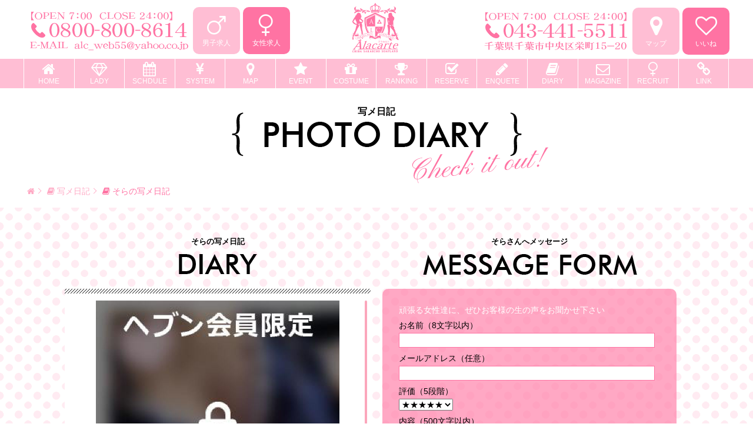

--- FILE ---
content_type: text/html; charset=UTF-8
request_url: https://www.alc-web2.com/girls/diaries/78813/1518/
body_size: 4654
content:
<!DOCTYPE html>
<html lang="ja">
<head>
<meta charset="utf-8">
<link rel="canonical" href="https://www.alc-web2.com/girls/diaries/78813/1518/">
<link rel="alternate" media="only screen and (max-width: 640px)" href="https://www.alc-web2.com/sp/girls/diaries/78813/1518/">
<link rel="alternate" media="handheld" href="http://www.alc-web2.com/i/diaries/78813/">
<meta name="Description" content="【千葉風俗】栄町ソープランド アラカルト【-A La Carte-】！！【そら】ちゃんの写メ日記！！『٩(๑´0`๑)۶』普段とは違った素の表情をのぞき見しちゃいましょう！！">
<meta name="Keywords" content="千葉,栄町,風俗,ソープランド,アラカルト,そら写メ日記">
<title>そらちゃんの写メ日記【NO,78813】｜【千葉風俗】千葉栄町ソープランド【アラカルト】</title>
<link rel="stylesheet" type="text/css" href="https://www.alc-web2.com/css/reset.css?ver=20251117082533">
<link rel="stylesheet" type="text/css" href="https://www.alc-web2.com/css/style.css?ver=20251117082533">
<link rel="stylesheet" type="text/css" href="https://www.alc-web2.com/css/design_com.css?ver=20251117082533">
<link rel="stylesheet" type="text/css" href="https://www.alc-web2.com/css/design.css?ver=20251117082533">
<link rel="stylesheet" type="text/css" href="https://www.alc-web2.com/css/font-awesome.min.css?ver=20251117082533">
<link rel="stylesheet" type="text/css" href="https://www.alc-web2.com/css/slick.css">
<link rel="stylesheet" type="text/css" href="https://www.alc-web2.com/css/jquery.mCustomScrollbar.css">
<link rel="stylesheet" type="text/css" media="screen" href="https://www.alc-web2.com/css/jquery.fancybox.css">
<link type="text/css" href="https://ajax.googleapis.com/ajax/libs/jqueryui/1/themes/ui-darkness/jquery-ui.css" rel="stylesheet" />
<link href="https://fonts.googleapis.com/css?family=Lora" rel="stylesheet">
<link rel="shortcut icon" href="https://www.alc-web2.com/favicon.ico" type="image/vnd.microsoft.icon" />
<link rel="icon" href="https://www.alc-web2.com/favicon.ico" type="image/vnd.microsoft.icon" />
<script type="text/javascript" src="https://ajax.googleapis.com/ajax/libs/jquery/1.8.3/jquery.min.js" ></script>
<script type="text/javascript" src="https://maps.googleapis.com/maps/api/js?sensor=false"></script>
<script type="text/javascript" src="https://ajax.googleapis.com/ajax/libs/jqueryui/1/jquery-ui.min.js"></script>
<script type="text/javascript" src="https://ajax.googleapis.com/ajax/libs/jqueryui/1/i18n/jquery.ui.datepicker-ja.min.js"></script>
<script src="https://cdnjs.cloudflare.com/ajax/libs/gsap/1.19.1/TweenMax.min.js"></script>
<script type="text/javascript" src="https://www.alc-web2.com/js/jquery.cookie.js"></script>
<script src="https://www.alc-web2.com/js/jquery-ui-1.10.3.custom.min.js" type="text/javascript"></script>
<script src="https://www.alc-web2.com/js/jquery.kinetic.min.js" type="text/javascript"></script>
<script src="https://www.alc-web2.com/js/jquery.mousewheel.min.js" type="text/javascript"></script>
<script src="https://www.alc-web2.com/js/jquery.mCustomScrollbar.min.js" type="text/javascript"></script>
<script src="https://www.alc-web2.com/js/slick.min.js" type="text/javascript"></script>
<script src="https://www.alc-web2.com/js/jquery.fancybox.js" type="text/javascript"></script>
<script type="text/javascript" src="https://www.alc-web2.com/js/dropinslideshow.js"></script>
<script src="https://www.alc-web2.com/js/common.js?ver=20251117082533" type="text/javascript"></script>
<script src="https://www.alc-web2.com/js/page.js?ver=20251117082533" type="text/javascript"></script>
<script type="text/javascript">
$(function () {
	$("#datepicker").datepicker({minDate: '+1d',maxDate: '+7d'});
});
$(function () {
	$("#datepicker2").datepicker({minDate: '2d'});
});

$(document).on('click', '.like a', function() {
	val = $(this).attr("data-link");
	if($(this).attr("class")!="ok"){
		$.post("https://www.alc-web2.com/includes/keep.php", {mid:val}, function(data){}, "json");
	}
    $.post("https://www.alc-web2.com/includes/like.php", {mid:val}, function(data){}, "json");
});

</script>
<!-- Google tag (gtag.js) -->
<script async src="https://www.googletagmanager.com/gtag/js?id=G-T7CF94ZNEE"></script>
<script>
  window.dataLayer = window.dataLayer || [];
  function gtag(){dataLayer.push(arguments);}
  gtag('js', new Date());

  gtag('config', 'G-T7CF94ZNEE');
</script>

</head>
<body>
<div id="Wrapper">
<script type="text/javascript">
	var myimages=[];
	myimages[0]=["https://www.alc-web2.com/image/bnr/head_bnr1.jpg","https://www.alc-web2.com/event/",""];
	myimages[1]=["https://www.alc-web2.com/image/bnr/head_bnr2.jpg","https://www.alc-web2.com/event#ev35",""];
	myimages[2]=["https://www.alc-web2.com/image/bnr/head_bnr3.jpg","https://www.alc-web2.com/event#ev33",""];
	myimages[3]=["https://www.alc-web2.com/image/bnr/head_bnr4.jpg","https://www.alc-web2.com/event#ev22",""];
	myimages[4]=["https://www.alc-web2.com/image/bnr/head_bnr5.jpg","https://www.alc-web2.com/event#ev30",""];
</script>
	<header class="header">
		<div class="HeadCont Com">
			<div class="header_left">
				<ul class="Com">
					<li class="nav_add"><img src="https://www.alc-web2.com/image/common/recruit_add.png" alt="【千葉風俗】栄町ソープランド アラカルト【-A La Carte-】求人tel:0800-800-8614" title="" ></li>
					<li class="nav_mens"><a href="https://alc-web2-dannsikyuujinn.com/" target="_blank"><i class="fa fa-mars" aria-hidden="true"></i>男子求人</a></li>
					<li class="nav_recruit"><a rel="nofollow" href="https://kanto.qzin.jp/alcalc/?v=official"><i class="fa fa-venus" aria-hidden="true"></i>女性求人</a></li>
				</ul>
			</div>
			<h1 class="h1_header_logo">
				<a href="https://www.alc-web2.com/top/"><img src="https://www.alc-web2.com/image/common/header_logo.png" alt="【千葉風俗】栄町ソープランド アラカルト【-A La Carte-】" title="" ></a>
			</h1>
			<div class="header_right">
				<ul class="Com">
					<li class="nav_add"><img src="https://www.alc-web2.com/image/common/shop_add.png" alt="【千葉風俗】栄町ソープランド アラカルト【-A La Carte-】tel:043-441-5511" title="" ></li>
					<li class="nav_map"><a href="https://www.alc-web2.com/map/"><i class="fa fa-map-marker" aria-hidden="true"></i>マップ</a></li>
					<li class="nav_best"><a href="https://www.alc-web2.com/favorite/"><i class="fa fa-heart-o" aria-hidden="true"></i>いいね</a></li>
				</ul>
			</div>
		</div>
	</header>
	<div id="Content">
			<section class="WrapCont Nav">
		<nav>
			<ul id="nav" class="Com">
				<li class="nav_top"><a href="https://www.alc-web2.com/top/"><i class="fa fa-home" aria-hidden="true"></i><span>HOME</span></a></li>
				<li class="nav_ladys"><a href="https://www.alc-web2.com/zaiseki/"><i class="fa fa-diamond" aria-hidden="true"></i><span>LADY</span></a></li>
				<li class="nav_schedule"><a href="https://www.alc-web2.com/schedule/"><i class="fa fa-calendar" aria-hidden="true"></i><span>SCHDULE</span></a></li>
				<li class="nav_system"><a href="https://www.alc-web2.com/system/"><i class="fa fa-jpy" aria-hidden="true"></i><span>SYSTEM</span></a></li>
				<li class="nav_map"><a href="https://www.alc-web2.com/map/"><i class="fa fa-map-marker" aria-hidden="true"></i><span>MAP</span></a></li>
				<li class="nav_event"><a href="https://www.alc-web2.com/event/"><i class="fa fa-star" aria-hidden="true"></i><span>EVENT</span></a></li>
				<li class="nav_costume"><a href="https://www.alc-web2.com/costume/"><i class="fa fa-gift" aria-hidden="true"></i><span>COSTUME</span></a></li>
				<li class="nav_ranking"><a href="https://www.alc-web2.com/ranking/"><i class="fa fa-trophy" aria-hidden="true"></i><span>RANKING</span></a></li>
				<li class="nav_reserve"><a href="https://www.cityheaven.net/chiba/A1201/A120101/alacarte/S6ShopReservation/?pcmode=sp"><i class="fa fa-check-square-o" aria-hidden="true"></i><span>RESERVE</span></a></li>
				<li class="nav_enquete"><a href="https://www.alc-web2.com/enquete/"><i class="fa fa-pencil" aria-hidden="true"></i><span>ENQUETE</span></a></li>
				<li class="nav_diary"><a href="https://www.alc-web2.com/diaries/"><i class="fa fa-book" aria-hidden="true"></i><span>DIARY</span></a></li>
				<li class="nav_magazine"><a href="https://www.alc-web2.com/magazine/"><i class="fa fa-envelope-o" aria-hidden="true"></i><span>MAGAZINE</span></a></li>
				<li class="nav_recruit"><a rel="nofollow" href="https://kanto.qzin.jp/alcalc/?v=official" target="_blank"><i class="fa fa-venus" aria-hidden="true"></i><span>RECRUIT</span></a></li>
				<li class="nav_link"><a href="https://www.alc-web2.com/link/"><i class="fa fa-link" aria-hidden="true"></i><span>LINK</span></a></li>
			</ul>
		</nav>
	</section>
	<main id="MainContent">
		<section class="WrapCont">
			<div class="DiaryCont">
				<div class="TitleBox">
					<div>
						<h2 class="h2_title diary_ttl">
							<span>写メ日記</span>
							<img src="https://www.alc-web2.com/image/common/h2_diary_title.png" alt="【千葉風俗】栄町ソープランド アラカルト【-A La Carte-】オフィシャルサイトの写メ日記ページ">
						</h2>
					</div>
				</div>
				<div class="pankuzu">
					<ul class="Com">
						<li><a href="https://www.alc-web2.com/top/"><i class="fa fa-home" aria-hidden="true"></i></a></li>
						<li><a href="https://www.alc-web2.com/diaries/"><i class="fa fa-book" aria-hidden="true"></i>&nbsp;写メ日記</a></li>
						<li><i class="fa fa-book" aria-hidden="true"></i>&nbsp;そらの写メ日記</li>
					</ul>
				</div>
				<div class="GirlsWrap">
					<section class="WrapBox">
						<div class="BoxInner Com">
							<div class="DiaryDetail DetailLeft">
								<div class="TitleBox">
									<h3 class="h3_title diary_ttl">
										<span>そらの写メ日記</span>
										<img src="https://www.alc-web2.com/image/common/h3_diary_title.png" alt="【千葉風俗】栄町ソープランド アラカルト【-A La Carte-】そらの写メ日記" title="" />
									</h3>
								</div>
								<div class="DiaryBox scrollBox">
									<article>
										<dl class="Com">
											<dt><img src="https://www.alc-web2.com/admin/diary/image/grdr0042132538_0572288460pc.jpg" alt="【千葉風俗】栄町ソープランド アラカルト【-A La Carte-】そらの日記画像" /></dt>
											<dd>
												<h4>٩(๑´0`๑)۶<span class="diary_day">2023/06/02 08:25</span></h4>
												<p class="diary_comment"></p>
											</dd>
										</dl>
									</article>
								</div>
							</div>
							<div class="DetailRight">
								<div class="ReviewForm">
									<div class="TitleBox">
										<h3 class="h3_title message_ttl">
											<span>そらさんへメッセージ</span>
											<img src="https://www.alc-web2.com/image/common/h3_message_title.png" alt="【千葉風俗】栄町ソープランド アラカルト【-A La Carte-】そらさんへメッセージ" title="" />
										</h3>
									</div>
									<div class="FormBox">
										<p class="review_txt">頑張る女性達に、ぜひお客様の生の声をお聞かせ下さい</p>
										<span style="color:red;">
																						
										</span>
										<form action="" method="POST">
											<input type="hidden" name="reviews" value="1" />
											<input type="hidden" name="post_model_id" value="1518" />
											<input type="hidden" name="post_model_name" value="そら" />
											<input type="hidden" name="post_model_name_rome" value="sora" />
											<dl>
												<dt><span>お名前（8文字以内）</span></dt>
												<dd><input type="text" name="review_title" class="input-text" value="" maxlength="8" /></dd>
											</dl>
											<dl>
												<dt><span>メールアドレス（任意）</span></dt>
												<dd><input type="text" name="review_email" class="input-text" value="" /></dd>
											</dl>
											<dl>
												<dt><span>評価（5段階）</span></dt>
												<dd>
													<select name="measure_type_id" class="select_measure">
																												<option value="1" >★★★★★</option>
																												<option value="2" >★★★★☆</option>
																												<option value="3" >★★★☆☆</option>
																												<option value="4" >★★☆☆☆</option>
																												<option value="5" >★☆☆☆☆</option>
																												<option value="6" >☆☆☆☆☆</option>
																											</select>
												</dd>
											</dl>
											<dl>
												<dt><span>内容（500文字以内）</span></dt>
												<dd><textarea rows="8" cols="25" name="review_comment"></textarea></dd>
											</dl>
											<div class="submitBtn">
												<ul>
													<li>
														<input name="review_insert" type="submit" value="投稿する" />
													</li>
												</ul>
											</div>
										</form>
									</div>
								</div>
							</div>
						</div>
					</section>
					<section class="WrapBox GirlsDiaryList">
						<div class="BoxInner Com">
							<div class="PhotoDiary">
								<div class="TitleBox">
									<h3 class="h3_title diary_ttl">
										<span>写メ日記</span>
										<img src="https://www.alc-web2.com/image/common/h3_diary_title.png" alt="【千葉風俗】栄町ソープランド アラカルト【-A La Carte-】写メ日記" title="" />
									</h3>
								</div>
								<div class="ProfileDiary">
																		<article class="diary-list Default">
										<a href="https://www.alc-web2.com/girls/diaries/8975255/1518/">
											<div class="band">
																							</div>
											<figure class="diary-photo">
												<img class="MainImg" src="https://www.alc-web2.com/admin/diary/image/grdr0042132538_0692332510pc.jpg" alt="【千葉風俗】栄町ソープランド アラカルト【-A La Carte-】そらの日記画像" />
											</figure>
											<p>休暇<span>1月27日更新</span></p>
										</a>
									</article>
																		<article class="diary-list Default">
										<a href="https://www.alc-web2.com/girls/diaries/8975194/1518/">
											<div class="band">
																							</div>
											<figure class="diary-photo">
												<img class="MainImg" src="https://www.alc-web2.com/admin/diary/image/grdr0042132538_0692128733pc.jpg" alt="【千葉風俗】栄町ソープランド アラカルト【-A La Carte-】そらの日記画像" />
											</figure>
											<p>٩(*...<span>1月26日更新</span></p>
										</a>
									</article>
																		<article class="diary-list Default">
										<a href="https://www.alc-web2.com/girls/diaries/8974733/1518/">
											<div class="band">
																							</div>
											<figure class="diary-photo">
												<img class="MainImg" src="https://www.alc-web2.com/admin/diary/image/grdr0042132538_0690575786pc.jpg" alt="【千葉風俗】栄町ソープランド アラカルト【-A La Carte-】そらの日記画像" />
											</figure>
											<p>お礼＆早退<span>1月17日更新</span></p>
										</a>
									</article>
																		<article class="diary-list Default">
										<a href="https://www.alc-web2.com/girls/diaries/8974720/1518/">
											<div class="band">
																							</div>
											<figure class="diary-photo">
												<img class="MainImg" src="https://www.alc-web2.com/admin/diary/image/grdr0042132538_0690525925pc.jpg" alt="【千葉風俗】栄町ソープランド アラカルト【-A La Carte-】そらの日記画像" />
											</figure>
											<p>感謝祭...<span>1月17日更新</span></p>
										</a>
									</article>
																		<article class="diary-list Default">
										<a href="https://www.alc-web2.com/girls/diaries/8974591/1518/">
											<div class="band">
																							</div>
											<figure class="diary-photo">
												<img class="MainImg" src="https://www.alc-web2.com/admin/diary/image/grdr0042132538_0690094509pc.jpg" alt="【千葉風俗】栄町ソープランド アラカルト【-A La Carte-】そらの日記画像" />
											</figure>
											<p>お礼(...<span>1月14日更新</span></p>
										</a>
									</article>
																		<article class="diary-list Default">
										<a href="https://www.alc-web2.com/girls/diaries/8974570/1518/">
											<div class="band">
																							</div>
											<figure class="diary-photo">
												<img class="MainImg" src="https://www.alc-web2.com/admin/diary/image/grdr0042132538_0690032883pc.jpg" alt="【千葉風俗】栄町ソープランド アラカルト【-A La Carte-】そらの日記画像" />
											</figure>
											<p>٩(*...<span>1月14日更新</span></p>
										</a>
									</article>
																		<article class="diary-list Default">
										<a href="https://www.alc-web2.com/girls/diaries/8974536/1518/">
											<div class="band">
																							</div>
											<figure class="diary-photo">
												<img class="MainImg" src="https://www.alc-web2.com/admin/diary/image/grdr0042132538_0689933047pc.jpg" alt="【千葉風俗】栄町ソープランド アラカルト【-A La Carte-】そらの日記画像" />
											</figure>
											<p>お礼(...<span>1月13日更新</span></p>
										</a>
									</article>
																		<article class="diary-list Default">
										<a href="https://www.alc-web2.com/girls/diaries/8974317/1518/">
											<div class="band">
																							</div>
											<figure class="diary-photo">
												<img class="MainImg" src="https://www.alc-web2.com/admin/diary/image/grdr0042132538_0689243471pc.jpg" alt="【千葉風俗】栄町ソープランド アラカルト【-A La Carte-】そらの日記画像" />
											</figure>
											<p>お礼(...<span>1月9日更新</span></p>
										</a>
									</article>
																		<article class="diary-list Default">
										<a href="https://www.alc-web2.com/girls/diaries/8974302/1518/">
											<div class="band">
																							</div>
											<figure class="diary-photo">
												<img class="MainImg" src="https://www.alc-web2.com/admin/diary/image/grdr0042132538_0689180950pc.jpg" alt="【千葉風俗】栄町ソープランド アラカルト【-A La Carte-】そらの日記画像" />
											</figure>
											<p>本日も...<span>1月9日更新</span></p>
										</a>
									</article>
																		<article class="diary-list Default">
										<a href="https://www.alc-web2.com/girls/diaries/8974135/1518/">
											<div class="band">
																							</div>
											<figure class="diary-photo">
												<img class="MainImg" src="https://www.alc-web2.com/admin/diary/image/grdr0042132538_0688698985pc.jpg" alt="【千葉風俗】栄町ソープランド アラカルト【-A La Carte-】そらの日記画像" />
											</figure>
											<p>٩(*...<span>1月6日更新</span></p>
										</a>
									</article>
																		<article class="diary-list Default">
										<a href="https://www.alc-web2.com/girls/diaries/8973959/1518/">
											<div class="band">
																							</div>
											<figure class="diary-photo">
												<img class="MainImg" src="https://www.alc-web2.com/admin/diary/image/grdr0042132538_0688034798pc.jpg" alt="【千葉風俗】栄町ソープランド アラカルト【-A La Carte-】そらの日記画像" />
											</figure>
											<p><span>1月1日更新</span></p>
										</a>
									</article>
																		<article class="diary-list Default">
										<a href="https://www.alc-web2.com/girls/diaries/8973804/1518/">
											<div class="band">
																							</div>
											<figure class="diary-photo">
												<img class="MainImg" src="https://www.alc-web2.com/admin/diary/image/grdr0042132538_0687668405pc.jpg" alt="【千葉風俗】栄町ソープランド アラカルト【-A La Carte-】そらの日記画像" />
											</figure>
											<p>インフ...<span>12月30日更新</span></p>
										</a>
									</article>
																		<article class="diary-list Default">
										<a href="https://www.alc-web2.com/girls/diaries/8973565/1518/">
											<div class="band">
																							</div>
											<figure class="diary-photo">
												<img class="MainImg" src="https://www.alc-web2.com/admin/diary/image/grdr0042132538_0686908577pc.jpg" alt="【千葉風俗】栄町ソープランド アラカルト【-A La Carte-】そらの日記画像" />
											</figure>
											<p>出勤٩...<span>12月26日更新</span></p>
										</a>
									</article>
																		<article class="diary-list Default">
										<a href="https://www.alc-web2.com/girls/diaries/8972940/1518/">
											<div class="band">
																							</div>
											<figure class="diary-photo">
												<img class="MainImg" src="https://www.alc-web2.com/admin/diary/image/grdr0042132538_0685243634pc.jpg" alt="【千葉風俗】栄町ソープランド アラカルト【-A La Carte-】そらの日記画像" />
											</figure>
											<p>感謝祭✨<span>12月17日更新</span></p>
										</a>
									</article>
																	</div>
							</div>
						</div>
					</section>
				</div>
			</div>
		</section>
	</main>
		</div>
		<footer>
			<div class="FootCont Com">
				<nav class="footer_nav">
					<ul class="Com">
						<li><a href="https://www.alc-web2.com/top/" title="HOME">HOME</a><span class="nav_line">｜</span></li>
						<li><a href="https://www.alc-web2.com/zaiseki/" title="女の子一覧">女の子一覧</a><span class="nav_line">｜</span></li>
						<li><a href="https://www.alc-web2.com/schedule/" title="出勤予定">出勤予定</a><span class="nav_line">｜</span></li>
						<li><a href="https://www.alc-web2.com/system/" title="料金システム">料金システム</a><span class="nav_line">｜</span></li>
						<li><a href="https://www.alc-web2.com/map/" title="アクセスマップ">アクセスマップ</a><span class="nav_line">｜</span></li>
						<li><a href="https://www.alc-web2.com/event/" title="イベント情報">イベント情報</a><span class="nav_line">｜</span></li>
						<li><a href="https://www.alc-web2.com/costume/" title="コスチューム一覧">コスチューム一覧</a></li>
					</ul>
					<ul class="Com">
						<li><a href="https://www.alc-web2.com/ranking/" title="ランキング">ランキング</a><span class="nav_line">｜</span></li>
						<li><a href="https://www.cityheaven.net/chiba/A1201/A120101/alacarte/S6ShopReservation/?pcmode=sp" title="ネット予約">ネット予約</a><span class="nav_line">｜</span></li>
						<li><a href="https://www.alc-web2.com/enquete/" title="アンケート">アンケート</a><span class="nav_line">｜</span></li>
						<li><a href="https://www.alc-web2.com/diaries/" title="女の子ブログ">女の子ブログ</a><span class="nav_line">｜</span></li>
						<li><a href="https://www.alc-web2.com/magazine/" title="メルマガ">メルマガ</a><span class="nav_line">｜</span></li>
						<li><a rel="nofollow" href="https://kanto.qzin.jp/alcalc/?v=official" title="求人情報" target="_blank">求人情報</a><span class="nav_line">｜</span></li>
						<li><a href="https://www.alc-web2.com/link/" title="リンク">リンク</a></li>
					</ul>
				</nav>
				<address>Copyright&nbsp;&copy;&nbsp;2013<a href="https://www.alc-web2.com/">千葉 風俗【アラカルト】千葉ソープランド</a>&nbsp;All&nbsp;Right&nbsp;Reserved.</address>
				<p class="copyright">
					<span>※当サイトに掲載されている写真・イラスト・ロゴ及びファイル等はalc-web2.comが著作権を所有しています。<br />
					画像、文章などの無断使用は一切お断り致します</span>
				</p>
				<div class="pagetop">
					<span></span>
					<p><img src="https://www.alc-web2.com/image/common/pagetop.png" alt="pagetop"></p>
				</div>
			</div>
		</footer>

<script src="https://cdn.jsdelivr.net/npm/lazyload@2.0.0-rc.2/lazyload.min.js"></script>
<script>
  if($(".lazyload").size()){
    lazyload();
  }
</script>
<script async src="https://www.googletagmanager.com/gtag/js?id=UA-107416202-1"></script>
<script>
  window.dataLayer = window.dataLayer || [];
  function gtag(){dataLayer.push(arguments)};
  gtag('js', new Date());

  gtag('config', 'UA-107416202-1');
</script>
<script>
document.oncontextmenu=function(){return false;};
document.onselectstart=function(){return false;};
document.ondragstart=function(){return false;};
</script>
</div>
</body>
</html>

--- FILE ---
content_type: text/css
request_url: https://www.alc-web2.com/css/reset.css?ver=20251117082533
body_size: 661
content:
@charset "utf-8";  
/*===================================================================
　　HTML　　
====================================================================*/
html {  
	overflow-y: scroll;
}
/*===================================================================
　　BODY　　
====================================================================*/
body {  
	margin:0;  
	overflow:visible;
	padding:0;
}  
/*　for IE7　*/
*+html body {
	font-family:'メイリオ', 'ＭＳ Ｐゴシック';
	font-size:75%;
}
/*　for IE6　*/
* html body {
	font-family:'ＭＳ Ｐゴシック';
	font-size:75%;
}
/*===================================================================
　　OTHER TAGS　　
====================================================================*/
a img, img {
	border:0;
}

blockquote, dd, div, dl, dt,
h1, h2, h3, h4, h5, h6,
li, ol, p, pre, span, td, th, ul {
	margin:0;
	padding:0;
}

abbr, acronym {
	border:0;
}

address, caption, cite, code, dfn, em, th, var {
	font-style:normal;
	font-weight:normal;
}

caption, th {  
	text-align:left;  
}

code, kbd, pre, samp, tt {
	font-family:monospace;
	line-height:100%;
}  
/*　for IE7　*/  
*+html code, kbd, pre, samp, tt {
	font-size:108%;
}  

h1, h2, h3, h4, h5, h6 {
	font-size:100%;
	font-weight:normal;
}

ol, ul {
	list-style:none;
}

q:before, q:after {
	content:'';
}
/*===================================================================
　　form　　
====================================================================*/
button, fieldset, form, input, label, legend, select, textarea {  
	font-size:100%;  
	font-weight:normal;  
	margin:0;  
	padding:0;  
	vertical-align:baseline;  
} 

/*===================================================================
　　tables still need 'cellspacing="0"'　　
====================================================================*/
table {  
	border-collapse:collapse;  
	border-spacing:0;  
	font-size:100%;  
}  

--- FILE ---
content_type: text/css
request_url: https://www.alc-web2.com/css/design_com.css?ver=20251117082533
body_size: 1528
content:
/*===================================================================
　　全ページ共通設定　　
====================================================================*/
body , html {
	min-width: 1280px;
	height: 100%;
}
#Wrapper {
	min-height: 100%;
	height: auto !important;
	position: relative;
	min-width: 100%;
}
a {
	text-decoration: none;
}
/*--------------　table　--------------*/
dl.dl_table{
	width: 100%;
	display: table;
}
dl.dl_table dt.dt_table,
dl.dl_table dd.dd_table{
	display: table-cell;
}
/*---------------------------------------------------------
　　ヘッター　　
----------------------------------------------------------*/
header.header{
	width: 100%;
	height: 100px;
	position: fixed;
	top: 0;
	left: 0;
	z-index: 1000;
	background-color: rgba(255,255,255,0.8);
}
header.header .HeadCont{
	width: 1200px;
	margin: auto;
	padding: 12px 8px 8px;
	position: relative;
}
header.header h1.h1_header_logo{
	position: absolute;
	top: 5px;
    left: 50%;
    margin-left: -42px;
}
header.header nav{
	position: absolute;
	top: 25px;
    left: 200px;
}
header.header nav ul li{
	float: left;
	font-size: 20px;
	color: #ff73a3;
}
header.header nav ul li a{
	color: #ff73a3;
}
header.header nav ul li span{
	padding: 10px;
}
header.header .header_left ul li{
	float: left;
	text-align: center;
}
header.header .header_left ul li.nav_add{
	padding: 5px 0;
	line-height: 0;
}
header.header .header_left ul li.nav_recruit,
header.header .header_left ul li.nav_mens{
	margin-left: 5px;
	width: 80px;
}
header.header .header_left ul li.nav_mens a{
	display: block;
	background: #ffbed4;
	color: #FFFFFF;
	-webkit-border-radius: 10px;
	-moz-border-radius: 10px;
	border-radius: 10px;
	padding: 12px 0;
	font-size: 12px;
}
header.header .header_left ul li.nav_recruit a{
	display: block;
	background: #ff73a3;
	color: #FFFFFF;
	-webkit-border-radius: 10px;
	-moz-border-radius: 10px;
	border-radius: 10px;
	padding: 12px 10px;
	font-size: 12px;
}
header.header .header_left ul li a i{
	display: block;
	font-size: 37px;
	margin-bottom: 5px;
}
header.header .header_right{
	position: absolute;
	top: 13px;
    right: 0;
}
header.header .header_right ul li{
	float: left;
	text-align: center;
}
header.header .header_right ul li.nav_add{
	padding: 5px 0;
	line-height: 0;
}
header.header .header_right ul li.nav_best,
header.header .header_right ul li.nav_map{
	margin-left: 5px;
	width: 80px;
}
header.header .header_right ul li.nav_map a{
	display: block;
	background: #ffbed4;
	color: #FFFFFF;
	-webkit-border-radius: 10px;
	-moz-border-radius: 10px;
	border-radius: 10px;
	padding: 12px 0;
	font-size: 12px;
}
header.header .header_right ul li.nav_best a{
	display: block;
	background: #ff73a3;
	color: #FFFFFF;
	-webkit-border-radius: 10px;
	-moz-border-radius: 10px;
	border-radius: 10px;
	padding: 12px 10px;
	font-size: 12px;
}
header.header .header_right ul li a i{
	display: block;
	font-size: 37px;
	margin-bottom: 5px;
}
/*---------------------------------------------------------
　　Nav　　
----------------------------------------------------------*/
section.Nav{
	background: #ffbed4;
}
section.Nav.fixed{
	width: 100%;
	position: fixed;
	top: 100px;
	z-index: 30;
}
section.Nav nav{
	width: 1200px;
	margin: auto;
	border-left: 1px solid #FFFFFF;
}
section.Nav nav ul li{
	width: 7.14%;
	float: left;
	text-align: center;
	border-right: 1px solid #FFFFFF;
}
section.Nav nav ul li a{
	display: block;
	padding: 5px 0;
	color: #FFFFFF;
	font-size: 12px;
}
section.Nav nav ul li a:hover,
section.Nav nav ul li a.active{
	background: #ff73a3;
	-webkit-transition: 0.3s ease-in-out;
	-moz-transition: 0.3s ease-in-out;
	-o-transition: 0.3s ease-in-out;
	transition: 0.3s ease-in-out;
}
section.Nav nav ul li a i{
	font-size: 24px;
	margin-bottom: 2px;
}
section.Nav nav ul li a span{
	display: block;
}
/*---------------------------------------------------------
　　ページャー　　
----------------------------------------------------------*/
.ListPager{
	position: relative;
	overflow: hidden;
	padding: 20px 0;
}
.ListPager ul.paging{
	position: relative;
	left: 50%;
	float: left;
}
.ListPager ul.paging li{
	position: relative;
	left: -50%;
	float: left;
}
.ListPager ul.paging > li.pages{
	position: relative;
	width: 46px;
	height: 46px;
	padding-top: 15px;
	margin: 15px 7px 0 7px;
	line-height: 1;
	text-align: center;
	font-size: 16px;
	font-weight: bolder;
}
.ListPager ul.paging > li.pages span {
	width: 46px;
	height: 46px;
}
.ListPager ul.paging > li span {
    position: absolute;
    display: block;
    top: 0;
    left: 0;
    width: 72px;
    height: 72px;
    -moz-border-radius: 50% 50%;
    -webkit-border-radius: 50%;
    border-radius: 50% 50%;
    -moz-box-sizing: border-box;
    -webkit-box-sizing: border-box;
    box-sizing: border-box;
    background-color: white;
    border: solid 3px rgba(255, 115, 163, 0.45);
    z-index: 0;
}
.ListPager ul.paging > li#active span {
    border: none;
    background: #ff73a3;
     z-index: -1;
}
.ListPager ul.paging > li.pages a {
	display: block;
	position: relative;
	width: 46px;
	height: 46px;
	-moz-box-sizing: border-box;
	-webkit-box-sizing: border-box;
	box-sizing: border-box;
	z-index: 1;
	color: #000000;
}
.ListPager ul.paging > li#active{
	color: #FFFFFF;
	z-index: 1;
}
.ListPager ul.paging > li.prev {
	margin-right: 28px;
}
.ListPager ul.paging > li.next {
    margin-left: 28px;
}
.ListPager ul.paging > li.next, .ListPager ul.paging > li.prev {
    width: 72px;
}
.ListPager ul.paging > li.next a, .ListPager ul.paging > li.prev a {
	position: relative;
	height: 72px;
	display: block;
	z-index: 1;
	text-indent: 100%;
	white-space: nowrap;
	overflow: hidden;
}
.ListPager ul.paging > li.prev a{
	background: url(../image/items/pg_prev.png);
}
.ListPager ul.paging > li.next a{
	background: url(../image/items/pg_next.png);
}
/*---------------------------------------------------------
　　フッター　　
----------------------------------------------------------*/
footer{
	background: #ff73a3;
}
footer .FootCont{
	position: relative;
	width: 1200px;
	margin: auto;
}
footer nav.footer_nav{
	text-align: center;
	padding: 30px 0;
}
footer nav.footer_nav ul{
	display: inline-block;
	overflow: hidden;
	text-align: center;
}
footer nav.footer_nav ul li{
	display: inline-block;
	margin-bottom: 10px;
	color: #FFFFFF;
}
footer nav.footer_nav ul li span.nav_line{
	padding: 0 5px;
}
footer nav.footer_nav ul li a,
footer address a{
	color: #FFFFFF;
}
footer address{
	text-align: center;
	font-size: 12px;
	color: #FFFFFF;
	padding: 5px 0;
}
footer p.copyright{
	text-align: center;
	font-size: 12px;
	color: #FFFFFF;
	padding: 5px 0;
}
/*　pagetop　*/
footer .pagetop{
	display: block;
	position: absolute;
	top: 35px;
	right: 0;
	width: 134px;
	height: 46px;
}
footer .pagetop span{
	position: absolute;
	display: block;
	top: 0;
	right: 0;
	width: 46px;
	height: 46px;
	background: #FFFFFF;
	-moz-border-radius: 50% 50%;
	-webkit-border-radius: 50%;
	border-radius: 50% 50%;
	z-index: 1;
}
footer .pagetop p{
	cursor: pointer;
	position: relative;
	padding-top: 12px;
	z-index: 2;
}
footer .pagetop p img{
	vertical-align: bottom;
}


.cardImg img{
display: none;
}

--- FILE ---
content_type: text/css
request_url: https://www.alc-web2.com/css/design.css?ver=20251117082533
body_size: 9885
content:
/*===================================================================
　　ページデザイン設定　　
====================================================================*/
body.news-open,
body.popup-open{
    overflow: hidden;
}
#Content{
	width: 100%;
	padding: 100px 0 182px 0;
}
h2.h2_title{
	margin: 0 auto;
	text-align: center;
}
h2.h2_title span{
	text-align: center;
	display: block;
	font-weight: bold;
	font-size: 16px;
}
h2.h2_title img{
	margin-top: -10px;
}
.TitleBox{
	padding: 30px 0 0 0;
}
/*--------------　js-tab-wrap　--------------*/
.js-tab-contents {
	display: none;
}
.js-tab-contents.current {
	display: block;
}
/*--------------　w_tabCont　--------------*/
.w_tabCont .js-tab-wrap{
	width: 1200px;
	margin: 0 auto;
	padding: 0 72.5px;
	position: relative;
}
.w_tabCont .js-tab-wrap ul li{
	cursor: pointer;
}
.w_tabCont .js-tab-wrap ul li{
	width: 260px;
	height: 260px;
	position: absolute;
	top: 0;
}
.w_tabCont .topBox{
	position: relative;
}
.w_tabCont .topBox article:first-child{
	position: absolute;
	left: 265px;
}
.w_tabCont .topBox article:nth-child(2){
	position: absolute;
	right: 260px;
}
.w_tabCont .secondBox{
	padding: 265px 0 0 0;
}
.w_tabCont article{
	width: 260px;
	height: 260px;
	float: left;
	background: #ffffff;
	-webkit-border-radius: 5px;
	-moz-border-radius: 5px;
	border-radius: 5px;
	box-sizing: border-box;
	margin: 0 5px 5px 0;
	padding: 10px;
}
.w_tabCont article:nth-child(4n){
	margin: 0 0 5px 0;
}
.w_tabCont article a{
	position: relative;
	display: block;
}
.w_tabCont article figure{
	height: 240px;
	overflow: hidden;
	line-height: 0;
}
.w_tabCont article figure img.MainImg{
	width: 100%;
	height: auto;
	-moz-transition: -moz-transform 0.3s linear;
	-webkit-transition: -webkit-transform 0.3s linear;
	-o-transition: -o-transform 0.3s linear;
	-ms-transition: -ms-transform 0.3s linear;
	transition: transform 0.3s linear;
}
.w_tabCont article figure img.MainImg:hover{
	-webkit-transform: scale(1.2);
	-moz-transform: scale(1.2);
	-o-transform: scale(1.2);
	-ms-transform: scale(1.2);
	transform: scale(1.2);
}
.w_tabCont article .band{
	position: absolute;
	top: -10px;
	left: -10px;
	z-index: 5;
	line-height: 0;
}
/*===================================================================
　　トップページ　　
====================================================================*/
h2.top_title{
	position: absolute;
	top: 0;
	z-index: -1;
	color: rgba(255,255,255,0.8);
}
.topCont .w_tabCont,
.topCont .ContentCont{
	background: #ffcdde;
	padding: 30px 0;
}
.topCont .NavCont{
	background: #ffcdde;
	padding: 30px 0 0 0;
}
.topCont .BnrCont{
	background: #ffcdde;
}
/*--------------　Slider　--------------*/
.slider{
	margin: auto;
}
.slider ul li.slick-slide{
	width: 1200px;
	height: 450px;
}
/*LikeRanking*/
.slider .LikeRanking ul.Ranking li{
	float: left;
	position: relative;
}
.slider .LikeRanking ul.Ranking li a{
	display: block;
}
.slider .LikeRanking ul.Ranking li.ranking_no1{
	width: 360px;
}
.slider .LikeRanking ul.Ranking li.ranking_no2,
.slider .LikeRanking ul.Ranking li.ranking_no3{
	width: 240px;
}
.slider .LikeRanking ul.Ranking li.ranking_no4,
.slider .LikeRanking ul.Ranking li.ranking_no5{
	width: 180px;
}
.slider .LikeRanking ul.Ranking li figure{
	height: 356px;
	overflow: hidden;
	position: relative;
}
.slider .LikeRanking ul.Ranking li figure img{
	position: absolute;
	top: 0%;
	left: 50%;
	-webkit-transform: translate(-50%, 0%);
	-ms-transform: translate(-50%, 0%);
	transform: translate(-50%, 0%);
}
.slider .LikeRanking ul.Ranking li p.no_icon{
	position: absolute;
	bottom: 0;
	left: 0;
}
/*SlidNav*/
.slider .SlidNav ul.Nav li{
	float: left;
}
.slider .SlidNav ul.Nav li.nav_center{
	width: 37.5%;
}
.slider .SlidNav ul.Nav li.nav_left,
.slider .SlidNav ul.Nav li.nav_right{
	width: 31.25%;
}
.slider .SlidNav ul.Nav li ul li{
	float: none;
}
.slider .SlidNav ul li a{
	display: block;
}
.slider .SlidNav ul li a:hover{
	opacity: 0.5;
	filter: alpha(opacity=50);
	-moz-opacity: 0.5;
	-webkit-transition: 0.3s ease-in-out;
	-moz-transition: 0.3s ease-in-out;
	-o-transition: 0.3s ease-in-out;
	transition: 0.3s ease-in-out;
}
.MainSlider .slick-slide:not(.slick-center) {
	-webkit-filter: opacity(40%);
	-moz-filter: opacity(40%);
	-o-filter: opacity(40%);
	-ms-filter: opacity(40%);
	filter: opacity(40%);
	transition: 0.2s linear;
}
/*--------------　LadysCont　--------------*/
.w_tabCont .js-tab-wrap ul li.diarytab{
	left: 72.5px;
	background: url(../image/items/diary_btn.png);
	margin: 0 5px 5px 0;
}
.w_tabCont .js-tab-wrap ul li.newfacetab{
	right: 72.5px;
	background: url(../image/items/newface_btn.png);
	margin: 0 0 5px 0;
}
.w_tabCont .js-tab-wrap ul li.pickuptab{
	left: 72.5px;
	background: url(../image/items/pickup_btn.png);
	margin: 0 5px 5px 0;
}
.w_tabCont .js-tab-wrap ul li.pickuptab.current{
	margin: 0 0 5px 0;
}
.w_tabCont .js-tab-wrap ul li.scheduletab{
	right: 72.5px;
	background: url(../image/items/schedule_btn.png);
	margin: 0 0 5px 0;
}
.w_tabCont .js-tab-wrap ul li.current{
	background-position: bottom;
}
.topCont .w_tabCont .LinkBtn{
	text-align: center;
}
.topCont .w_tabCont .LinkBtn a{
	display: block;
	height: 60px;
	background: url(../image/items/link_more2_bg.png);
}
.topCont .w_tabCont .LinkBtn a:hover {
	background-position: bottom;
	-webkit-transition: 0.3s ease-in-out;
	-moz-transition: 0.3s ease-in-out;
	-o-transition: 0.3s ease-in-out;
	transition: 0.3s ease-in-out;
}
.topCont .w_tabCont .LinkBtn span{
	font-size: 22px;
	color: #ffffff;
}
/*　写メ日記　*/
.topCont .DiaryCont article p{
	background: #ffffff;
	position: absolute;
	bottom: 0;
	left: 0;
	width: 160px;
	padding: 10px 0 0 5px;
	color: #f596b4;
	font-weight: bold;
	border-top-right-radius: 6px; 
	-webkit-border-top-right-radius: 6px;
	-moz-border-radius-topright: 6px;
}
.topCont .DiaryCont article p span{
	position: absolute;
	right: 10px;
	text-align: right;
	font-size: 12px;
	color: #8e8e8e;
}
/*　新人情報　*/
.topCont .NewfaceCont article p{
	background: #ffffff;
	position: absolute;
	bottom: 0;
	left: 0;
	width: 160px;
	padding: 10px 0 0 5px;
	color: #f596b4;
	font-weight: bold;
	border-top-right-radius: 6px; 
	-webkit-border-top-right-radius: 6px;
	-moz-border-radius-topright: 6px;
}
.topCont .NewfaceCont article p span{
	position: absolute;
	right: 10px;
	text-align: right;
	font-size: 12px;
	color: #8e8e8e;
}
/*　ピックアップ　*/
.w_tabCont .topBox.PickupBox article:first-child{
	left: 240px;
}
.w_tabCont article.ProfileBox{
	width: 550px;
	height: 240px;
	position: relative;
	background: #ff73a3;
	-webkit-border-radius: 0px 6px 6px 0px;
	-moz-border-radius: 0px 6px 6px 0px;
	border-radius: 0px 6px 6px 0px;
	box-sizing: border-box;
	margin: 0 5px 0 0;
	padding: 20px 20px 20px 0;
}
.w_tabCont article.ProfileBox dl{
	background: #FFFFFF;
	height: 200px;
	-webkit-border-radius: 6px;
	-moz-border-radius: 6px;
	border-radius: 6px;
	box-sizing: border-box;
	padding: 20px;
}
.w_tabCont article.ProfileBox dl dt{
	border-bottom: 2px solid #ff5c8a;
	padding-bottom: 2px;
}
.w_tabCont article.ProfileBox dl dt span.ladys_name{
	font-size: 30px;
}
.w_tabCont article.ProfileBox dl dt span.ladys_age{
	font-size: 18px;
}
.w_tabCont article.ProfileBox dl dt span.ladys_size{
	display: block;
}
.w_tabCont article.ProfileBox dl dd{
	height: 95px;
	overflow: hidden;
	padding: 10px 0 0 0;
	line-height: 1.8;
}
.w_tabCont article.ProfileBox p.icon{
	position: absolute;
	right: 5px;
	bottom: 0px;
}
.w_tabCont .PickupBox .ImgBox{
	position: relative;
	height: 798px;
	overflow: hidden;
}
.PickupCont .PickupBox img.ImgFilter{
	position: absolute;
	top: 0;
	left: 0;
	z-index: 2;
}
.w_tabCont .PickupBox #PickupImg{
	position: absolute;
	top: 56px;
	left: 54px;
	width: 945px;
	height: 671px;
}
.PickupCont .PickupBox img.ModelImg{
	position: absolute;
	-webkit-border-radius: 6px;
	-moz-border-radius: 6px;
	border-radius: 6px;
	z-index: 1;
	width: 100%;
	height: auto;
}
.w_tabCont .PickupBox #PickupImg canvas{
	-webkit-border-radius: 6px;
	-moz-border-radius: 6px;
	border-radius: 6px;
	z-index: 3;
	width: 100%;
	height: auto;
}
/*--------------　NavCont　--------------*/
.topCont .NavCont nav{
	width: 1200px;
	margin: 0 auto;
	padding: 0 72.5px 30px 72.5px;
}
.topCont .NavCont ul li{
	float: left;
    width: 207px;
    margin-right: 5px;
}
.topCont .NavCont ul li:last-child{
	margin-right: 0;
}
.topCont .NavCont ul li a:hover {
	opacity: 0.5;
	filter: alpha(opacity=50);
	-moz-opacity: 0.5;
	-webkit-transition: 0.3s ease-in-out;
	-moz-transition: 0.3s ease-in-out;
	-o-transition: 0.3s ease-in-out;
	transition: 0.3s ease-in-out;
}
/*--------------　BnrCont　--------------*/
.topCont .BnrCont ul{
	width: 1200px;
	margin: 0 auto;
	padding: 0 72.5px;
}
.topCont .BnrCont ul li{
	text-align: center;
}
/*--------------　ContentCont　--------------*/
.topCont .ContentCont .js-tab-wrap{
	width: 1200px;
	margin: 0 auto;
	padding: 0 72.5px;
}
.topCont .ContentCont ul.tabs{
	position: relative;
	float: left;
	width: 280px;
	height: 305px;
	padding-right: 20px;
	background: url(../image/items/tabs_box.png);
	z-index: 1;
}
.topCont .ContentCont ul.tabs li{
	padding: 0 10px;
	cursor: pointer;
}
.topCont .ContentCont ul.tabs li.Newstab{
	margin-top: 10px;
	height: 95px;
	background: url(../image/items/tabs_news.png);
	background-position: top center;
}
.topCont .ContentCont ul.tabs li.Rankingtab{
	height: 95px;
	background: url(../image/items/tabs_ranking.gif);
	background-position: top center;
}
.topCont .ContentCont ul.tabs li.Reviewtab{
	height: 95px;
	background: url(../image/items/tabs_review.png);
	background-position: top center;
}
.topCont .ContentCont ul.tabs li.current{
	background-position: bottom center;
}
.topCont .ContentCont .js-tab-contents{
	float: right;
	width: 790px;
	height: 305px;
	margin-left: -15px;
	padding: 10px 10px 10px 15px;
	background-color: #fff;
}
.topCont .ContentCont .titleBox{
	position: relative;
	padding: 6px 10px 4px 10px;
}
.topCont .ContentCont .titleBox .LinkBtn{
	width: 166px;
	height: 39px;
	position: absolute;
	top: 5px;
	right: 10px;
	background: url(../image/items/link_more1_bg.png);
}
.topCont .ContentCont .titleBox .LinkBtn a{
	text-align: center;
	display: block;
	line-height: 39px;
	color: #FFFFFF;
}
/*　新着情報　*/
.topCont .ContentCont .NewsBox{
	padding: 1.5px 10px;
}
.topCont .ContentCont .NewsBox dl{
	padding: 0 10px;
	border-bottom: 1px solid #ffdce8;
}
.topCont .ContentCont .NewsBox dl a{
	display: block;
	color: #000000;
	font-size: 14px;
}
.topCont .ContentCont .NewsBox dl dt{
	width: 140px;
	vertical-align: middle;
	border-right: 1px solid #ffdce8;
}
.topCont .ContentCont .NewsBox dl dd{
	padding: 0 0 0 8px;
}
.topCont .ContentCont .NewsBox dl dd ul li{
	float: left;
	padding: 5.5px 0;
}
.topCont .ContentCont .NewsBox dl dd span{
	display: inline-block;
	padding: 2px 0 2px 10px;
}
.topCont .ContentCont .NewsBox dl dd ul li.icon{
	width: 90px;
	border-right: 1px solid #ffdce8;
}
.topCont .ContentCont .NewsBox dl dd ul li.icon span{
	width: 80px;
	text-align: center;
	display: inline-block;
	padding: 2px 0;
}
.topCont .ContentCont .NewsBox dl dd span.icon_1{
	border: 1px solid #ffde00;
	color: #ffde00;
}
.topCont .ContentCont .NewsBox dl dd span.icon_2,
.topCont .ContentCont .NewsBox dl dd span.icon_4,
.topCont .ContentCont .NewsBox dl dd span.icon_5,
.topCont .ContentCont .NewsBox dl dd span.icon_6,
.topCont .ContentCont .NewsBox dl dd span.icon_11,
.topCont .ContentCont .NewsBox dl dd span.icon_16{
	border: 1px solid #ff0000;
	color: #ff0000;
}
.topCont .ContentCont .NewsBox dl dd span.icon_3,
.topCont .ContentCont .NewsBox dl dd span.icon_8{
	border: 1px solid #00ff00;
	color: #00ff00;
}
.topCont .ContentCont .NewsBox dl dd span.icon_7,
.topCont .ContentCont .NewsBox dl dd span.icon_14{
	border: 1px solid #ff0385;
	color: #ff0385;
}
.topCont .ContentCont .NewsBox dl dd span.icon_9,
.topCont .ContentCont .NewsBox dl dd span.icon_13{
	border: 1px solid #ff7800;
	color: #ff7800;
}
.topCont .ContentCont .NewsBox dl dd span.icon_10{
	border: 1px solid #76ff33;
	color: #76ff33;
}
.topCont .ContentCont .NewsBox dl dd span.icon_12,
.topCont .ContentCont .NewsBox dl dd span.icon_15{
	border: 1px solid #ff70ba;
	color: #ff70ba;
}
.topCont .ContentCont .NewsBox dl dd span.icon_17{
	border: 1px solid #cb3fff;
	color: #cb3fff;
}
.news {
	background: #ffcdde;
	padding: 5px;
	color: #000000;
	border: 6px solid #ff73a3;
	-webkit-border-radius: 15px;
	-moz-border-radius: 15px;
	border-radius: 15px;
	background: rgba(255, 255, 255, 0.65);
	padding: 20px;
	width: 400px;
	height: auto;
	position: fixed;
	top: 50%;
	left: 50%;
	display: none;
	z-index: 1001;
	margin : -200px 0 0 -200px;
}
/* Lightbox表示時に背景を黒に */
#BlackWindow{
	display: none;
	background: #ffffff;
	opacity: 0.7;/*黒地の背景の調整はこの数値で調整*/
	filter: alpha(opacity=70);/*黒地の背景の調整はこの数値で調整*/
	position: absolute;
	top: 0px;
	left: 0px;
	min-width: 100%;
	min-height: 100%;
	z-index: 1000;
}
.NewsDetail article h4{
	display: block;
	font-size: 14px;
	line-height: 1.4;
}
.NewsDetail article h4 span{
	display: block;
	font-size: 12px;
	text-align: right;
}
.NewsDetail article dl dt{
	width: 150px;
	margin-right: 10px;
	float: left;
}
.NewsDetail article dl dt img{
	width: 100%;
	height: auto;
}
.NewsDetail article dl dd p.news-comment{
	font-size: 14px;
}
.close-box{
	margin: 10px 0 0 0;
	border-top: 3px solid #ff73a3;
	text-align: center;
}
.close-box a{
	display: block;
	color: #ff73a3;
	padding: 10px 0 0 0;
}
/*　レビュー　*/
.topCont .ContentCont .ReviewBox{
	padding: 18px 10px 0 10px;
}
.topCont .ReviewBox article{
	width: 20%;
	float: left;
	box-sizing: border-box;
}
.topCont .ReviewBox article a{
	width: 100%;
	display: block;
	padding: 0;
	color: #8a8a8a;
}
.topCont .ReviewBox article a dl dt{
    line-height: 0;
    position: relative;
    text-align: center;
}
.topCont .ReviewBox article a dl dt img.ReviewImg{
	width: 122px;
	-webkit-border-radius: 50%;
	-moz-border-radius: 50%;
	border-radius: 50%;
	overflow: hidden;
	border: 1px solid #D9BFD6;
}
.topCont .ReviewBox article a dl dt img.CheckImg{
	position: absolute;
	top: -11px;
	left: 10px;
}
.topCont .ReviewBox article a dl dd{
    padding-top: 5px;
    text-align: center;
}
.topCont .ReviewBox article a ul li span.name {
    font-size: 18px;
    color: #ff5c8a;
}
.topCont .ReviewBox article a ul li span.date{
	font-size: 10px;
}
.topCont .ReviewBox article a ul li span.from {
    font-size: 12px;
}
.topCont .ReviewBox article a ul li span.star{
	font-size: 24px;
	color: #fff600;
}
/*　ランキング　*/
.topCont .ContentCont .RankingBox{
	padding: 3px 10px;
}
.topCont .RankingBox article{
	width: 20%;
	float: left;
	box-sizing: border-box;
	padding: 0 1%;
	position: relative;
}
.topCont .RankingBox article p.count{
	position: absolute;
	top: 10px;
	right: -8px;
}
.topCont .RankingBox article p.count span{
	position: relative;
	display: block;
	//padding: 10px;
	width: 40px;
	height: 40px;
	border-radius: 50%;
	line-height: 42px;
	text-align: center;
	color: #ffffff;
	letter-spacing: 0.2em;
	font-size: 10px;
	background-color: #ff5c8a;
}
.topCont .RankingBox article p.count span:before{
	content: '';
	position: absolute;
	display: block;
	width: 0;
	height: 0;
	left: 0px;
	bottom: 0px;
	border-right: 10px solid #ff5c8a;
	border-top: 5px solid transparent;
	border-bottom: 5px solid transparent;
	transform: rotate(-45deg);
}
.topCont .RankingBox article a{
	width: 100%;
	display: block;
	padding: 0;
}
.topCont .RankingBox article dl dt{
	text-align: center;
}
.topCont .RankingBox article .Img{
	display: block;
	position: relative;
	line-height: 0;
}
.topCont .RankingBox article img.RankingImg{
	width: 122px;
	line-height: 0;
	-webkit-border-radius: 50%;
	-moz-border-radius: 50%; 
	border-radius: 50%;
	overflow: hidden;
	padding: 5px;
}
.topCont .RankingBox article img.ImgFilter{
	position: absolute;
	bottom: 0;
	left: 0;
}
.topCont .RankingBox article a h3{
	font-size: 20px;
	color: #8a8a8a;
	margin-bottom: 5px;
	position: relative;
}
.topCont .RankingBox article a h3 span.age{
	font-size: 14px;
}
.topCont .RankingBox article.ranking_no1 h3{
	border-bottom: 1px solid #dbc352;
}
.topCont .RankingBox article.ranking_no2 h3{
	border-bottom: 1px solid #bdbdbd;
}
.topCont .RankingBox article.ranking_no3 h3{
	border-bottom: 1px solid #d99783;
}
.topCont .RankingBox article.ranking_no4 h3,
.topCont .RankingBox article.ranking_no5 h3{
	border-bottom: 1px solid #ff749b;
}
.topCont .RankingBox article a p{
	font-size: 12px;
	color: #8a8a8a;
}
/*--------------　システム・マップ　--------------*/
.topCont .SystemBox .TitleBox{
	padding: 30px 0;
}
.topCont .SystemBox .TitleBox h3.h3_title{
	margin: 0 auto;
	text-align: center;
}
.topCont .SystemBox .TitleBox h3.h3_title span{
	text-align: center;
	display: block;
	font-weight: bold;
	font-size: 16px;
}
.topCont .SystemBox .TitleBox h3.h3_title img{
	margin-top: -10px;
}
.topCont .SystemBox article:last-child{
    margin-bottom: 0;
}
/*--------------　ﾎﾟｯﾌﾟｱｯﾌﾟ　--------------*/
.popup-overlay{
	display: none;
	position: absolute;
	top: 0px;
	left: 0px;
	min-width: 100%;
	min-height: 100%;
	z-index: 1000;
}
.Popup{
	position: fixed;
	display: none;
	z-index: 1001;
	width: 762px;
	margin: 0;
	padding: 10px;
	border: 1px solid #282b24;
	-webkit-border-radius: 6px;
	-moz-border-radius: 6px;
	border-radius: 6px;
	background: rgba(255, 255, 255, 0.5);
	box-shadow: 0px 0px 10px;
}
.Popup p.popup-close{
	position: absolute;
	right: 10px;
	top: 0;
	background: linear-gradient(top, #e0a59f 0%, #ae3f36 50%, #bc4132 51%, #e0a59f 100%);
	background: -webkit-linear-gradient(top, #e0a59f 0%, #ae3f36 50%, #bc4132 51%, #e0a59f 100%);
	background: -moz-linear-gradient(top, #e0a59f 0%, #ae3f36 50%, #bc4132 51%, #e0a59f 100%);
	background: -o-linear-gradient(top, #e0a59f 0%, #ae3f36 50%, #bc4132 51%, #e0a59f 100%);
	background: -ms-linear-gradient(top, #e0a59f 0%, #ae3f36 50%, #bc4132 51%, #e0a59f 100%);
	-webkit-border-radius: 0px 0px 4px 4px;
	-moz-border-radius: 0px 0px 4px 4px;
	border-radius: 0px 0px 4px 4px;
	border-left: 1px solid #6d6d6d;
	border-right: 1px solid #6d6d6d;
	border-bottom: 1px solid #6d6d6d;
}
.Popup p.popup-close a{
	display: block;
	font-weight: bold;
	color: #FFFFFF;
	cursor: pointer;
	padding: 3px 20px;
	font-size: 16px;
}
.Popup h4{
	font-size: 16px;
}
.Popup .PopupCont{
	padding: 20px;
	position: relative;
	background: #f0f0f0;
	border: 1px solid #545a4e;
}
.Popup .PopupCont dl dt{
	width: 150px;
	vertical-align: top;
}
.Popup .PopupCont dl dt img{
	width: 100%;
	height: auto;
}
.Popup .PopupCont dl dd{
	vertical-align: top;
	font-size: 14px;
	padding: 0 0 0 10px;
}
.Popup .PopupComment span{
	display: block;
	font-size: 14px;
	text-align: right;
}
.Popup .PopupCont p.popup-link{
	position: absolute;
	right: 10px;
	bottom: 10px;
	border-left: solid 2px #767676;
	border-right: solid 1px #8c8c8c;
	border-top: solid 1px #8c8c8c;
	border-bottom: solid 2px #767676;
	font-size: 14px;
}
.Popup .PopupCont p.popup-link a{
	display: block;
	color: #000000;
	cursor: pointer;
	padding: 5px 20px;
}
/*===================================================================
　　下層ページ　　
====================================================================*/
/*---------------------------------------------------------
　　パンクズ　　
----------------------------------------------------------*/
.pankuzu{
	width: 1200px;
	margin: 0 auto 20px auto;
	position: relative;
}
.pankuzu ul li{
	float: left;
	margin-left: 6px;
	color: #ff73a3;
}
.pankuzu ul li a:before {
	content: '';
	width: 6px;
	height: 6px;
	border: 0px;
	border-top: solid 1px #ffa9c4;
	border-right: solid 1px #ffa9c4;
	-ms-transform: rotate(45deg);
	-webkit-transform: rotate(45deg);
	transform: rotate(45deg);
	position: absolute;
	top: 50%;
	right: 5px;
	margin-top: -4px;
}
.pankuzu ul li a{
	position: relative;
	display: inline-block;
	color: #ffa9c4;
	padding-right: 15px;
}
.SearchBox{
	position: absolute;
	top: -20px;
	right: 0;
	box-sizing: border-box;
	padding: 10px;
}
.SearchInput{
	width: 95%;
	height: 40px;
	margin: 0 auto;
	position: relative;
}
.SearchInput input[type="text"] {
    width: 100%;
    height: 40px;
    padding: 5px 50px 5px 5px;
    position: relative;
    border-radius: 8px;
    border: 1px solid #CFCFCF;
    box-shadow: 1px 1px 2px rgba(0,0,0,0.1) inset;
    color: #999999;
}
.SearchInput input[type="submit"] {
    width: 50px;
    height: 38px;
    position: absolute;
    top: 1px;
    right: 1px;
    background-color: transparent;
    border: none;
    background-image: url(../spimage/items/icon_search.png), -moz-linear-gradient( 90deg, rgba(215,182,214,0.23) 0%, rgb(255,255,255) 100%);
    background-image: url(../spimage/items/icon_search.png), -webkit-linear-gradient( 90deg, rgba(215,182,214,0.23) 0%, rgb(255,255,255) 100%);
    background-image: url(../spimage/items/icon_search.png), -ms-linear-gradient( 90deg, rgba(215,182,214,0.23) 0%, rgb(255,255,255) 100%);
    background-size: 19px, cover;
    -webkit-background-size: 19px, cover;
    -moz-background-size: 19px, cover;
    background-position: center;
    background-repeat: no-repeat;
    border-radius: 0 7px 7px 0;
}
/*---------------------------------------------------------
　　一覧共通　　
----------------------------------------------------------*/
article.Default{
	width: 260px;
	height: 260px;
	float: left;
	background: #ffffff;
	-webkit-border-radius: 5px;
	-moz-border-radius: 5px;
	border-radius: 5px;
	position: relative;
	box-sizing: border-box;
	margin: 0 5px 5px 0;
	padding: 10px;
}
article.Default:nth-child(4n){
	margin: 0 0 5px 0;
}
article.Default a{
	position: relative;
	display: block;
}
article.Default figure{
	height: 240px;
	overflow: hidden;
	line-height: 0;
}
article.Default figure img.MainImg{
	width: 100%;
	height: auto;
	-moz-transition: -moz-transform 0.3s linear;
	-webkit-transition: -webkit-transform 0.3s linear;
	-o-transition: -o-transform 0.3s linear;
	-ms-transition: -ms-transform 0.3s linear;
	transition: transform 0.3s linear;
}
article.Default figure img.MainImg:hover{
	-webkit-transform: scale(1.2);
	-moz-transform: scale(1.2);
	-o-transform: scale(1.2);
	-ms-transform: scale(1.2);
	transform: scale(1.2);
}
article.Default .band{
	position: absolute;
	top: -10px;
	left: -10px;
	z-index: 5;
	line-height: 0;
}
article.Default .favorite{
	width: 46px;
	height: 46px;
	position: absolute;
	bottom: 10px;
	right: 10px;
	z-index: 5;
	line-height: 0;
}
article.Default .favorite a{
	display: block;
	text-align: center;
	background: #FFFFFF;
	color: #ffbed4;
	line-height: 46px;
	border-top-left-radius : 10px;
	-webkit-border-top-left-radius: 10px;
	-moz-border-radius-topleft: 10px;
	font-size: 20px;
}
article.Default .favorite a:hover{
	background: #ffbed4;
	color: #FFFFFF;
	-webkit-transition: 0.3s ease-in-out;
	-moz-transition: 0.3s ease-in-out;
	-o-transition: 0.3s ease-in-out;
	transition: 0.3s ease-in-out;
}
article.Default .like {
	position: absolute;
	bottom: 0;
	right: -5px;
	z-index: 3;
	width: 90px;
	height: 90px;
}
article.Default .like > a {
    position: relative;
    display: block;
    width: 90px;
    height: 90px;
    z-index: 2;
    background: url(../image/common/like_btn.png);
}
article.Default .like > span {
	position: absolute;
    top: 0;
    left: 0;
    width: 90px;
    height: 90px;
    -moz-border-radius: 50% 50%;
    -webkit-border-radius: 50%;
    border-radius: 50% 50%;
    -moz-box-sizing: border-box;
    -webkit-box-sizing: border-box;
    box-sizing: border-box;
    background-color: #ffdfea;
    border: solid 3px #FFFFFF;
    z-index: 0;
}
article.Default .like > img {
	position: absolute;
	top: 26px;
	left: 34px;
	width: 22px;
	height: 22px;
	z-index: 1;
	-moz-transform-origin: center bottom 50%;
	-ms-transform-origin: center bottom 50%;
	-webkit-transform-origin: center bottom 50%;
	transform-origin: center bottom 50%;
}
article.Default .like > a.ok {
	cursor: default;
	background: url(../image/common/like_btn_ok.png);
}
article.Default .like > a.ok + span {
    background-color: #ff80ab;
}
/*---------------------------------------------------------
　　モデル一覧　　
----------------------------------------------------------*/
.LadysCont .LadysWrap{
	padding: 30px 0;
	background: #ffcdde;
}
.LadysCont .js-tab-wrap{
	padding: 0 25px;
}
.LadysCont .js-tab-wrap ul li.zaisekitab{
	left: 72.5px;
	background: url(../image/items/zaiseki_btn.png);
	margin: 0 5px 5px 0;
}
.LadysCont .js-tab-wrap ul li.newfacetab{
	right: 72.5px;
	background: url(../image/items/newface_btn.png);
	margin: 0 0 5px 0;
}
.LadysCont .js-tab-wrap ul li.current{
	background-position: bottom;
}
.LadysCont article.Default{
	width: 220px;
	height: 380px;
	margin: 0 12px 12px 0;
}
.LadysCont article.Default:nth-child(5n){
	margin: 0 0 12px 0;
}
.LadysCont article.Default figure{
	height: 360px;
}
.LadysCont article.Default .like,
.LadysCont article.Default .like > a,
.LadysCont article.Default .like > span{
	width: 80px;
	height: 80px;
}
.LadysCont article.Default .like > a{
	background-size: cover;
}
.LadysCont article.Default .like > img{
	left: 29px;
}
.LadysCont article .band{
	width: 100%;
	background: #ff5c8a;
	color: #ffffff;
	top: initial;
	bottom: 0;
	left: 0;
	line-height: 1.5;
	z-index: 1;
	padding-left: 10px;
	font-size: 14px;
}
.LadysCont article p.ladys_name{
	position: absolute;
	bottom: 20px;
	left: 0;
	padding-left: 10px;
	color: #ff5c8a;
	font-weight: bold;
	line-height: 26px;
	border-top-right-radius: 6px; 
	-webkit-border-top-right-radius: 6px;
	-moz-border-radius-topright: 6px;
	
    width: 100%;
    background: rgba(255,255,255,.7);
    font-size: 110%;
    font-weight: bold;
}
/*---------------------------------------------------------
　　プロフィール　　
----------------------------------------------------------*/
.Profile .ProfileWrap{
	background: url(../image/items/com_bg_1.png);
}
.Profile .LadysProfile{
	width: 1200px;
	margin: 0 auto 5px auto;
	padding: 0 30px;
	position: relative;
}
.Profile .LadysProfile .BoxInner{
	padding: 0 20px;
}
.Profile .LadysProfile h3.h3_title{
	text-align: center;
	margin-bottom: 10px;
}
.Profile .LadysProfile h3.h3_title span{
	font-size: 13px;
	font-weight: bold;
	display: block;
}
/*　トップ写真　*/
.Profile .LadysImg{
	width: 500px;
	height: 505px;
	float: left;
	position: relative;
	line-height: 0;
}
.Profile .LadysImg >div{
	width: 454px;
    height: 464px;
    position: relative;
    overflow: hidden;
}
.Profile .LadysImg img.ModelImg{
	width: 100%;
    height: auto;
    position: absolute;
    top: 44px;
    left: 35px;
}
.Profile .LadysImg img.ImgFilter{
	position: absolute;
	top: 0;
	left: 0;
}
/*　プロフィール　*/
.Profile .ProfileDetail{
	width: 530px;
	float: left;
	padding: 38px 0 0 0;
}
.Profile .ProfileDetail h3 span{
	display: inline-block;
}
.Profile .ProfileDetail h3 span.ladys_name{
	font-size: 30px;
}
.Profile .ProfileDetail h3 span.ladys_age{
	font-size: 20px;
}
.Profile .ProfileDetail h3 span.ladys_size{
	display: block;
	font-size: 14px;
	padding: 5px 0 0 0;
}
.Profile .ProfileDetail .ProfileBox{
	margin: 15px 0 0 0;
	position: relative;
}
.Profile .ProfileDetail .ProfileBox:before {
	content: "";
	width: 100%;
	height: 8px;
	position: absolute;
	top: 0;
	left: 0;
	background: url(../image/items/com_line.png);
}
.Profile .ProfileDetail .ProfileBox:after {
	content: "";
	width: 100%;
	height: 8px;
	position: absolute;
	bottom: 0;
	left: 0;
	background: url(../image/items/com_line.png);
}
.Profile .ProfileBox .BoxInner{
	background: #FFFFFF;
	height: 353px;
	padding: 20px 30px;
}
.Profile .ProfileDetail .ProfileBox ul li{
	width: 50%;
	float: left;
	margin-bottom: 5px;
}
.Profile .ProfileDetail .ProfileBox dl.dl_table dt.dt_table,
.Profile .ProfileDetail .ProfileBox dl.dl_table dd.dd_table{
	vertical-align:middle;
}
.Profile .ProfileDetail .ProfileBox dl.dl_table dt.dt_table{
	width: 40px;
}
.Profile .ProfileDetail .ProfileBox dl.dl_table dd.dd_table dt{
	font-size: 14px;
}
.Profile .ProfileDetail .ProfileBox dl.dl_table dd.dd_table dd{
	font-size: 12px;
}
.Profile .ProfileDetail .ProfileBox dl.ladys-comment{
	padding: 20px 0 0 0;
}
.Profile .ProfileDetail .ProfileBox dl.ladys-comment dt{
	color: #ff73a3;
	margin-bottom: 5px;
}
.Profile .ProfileDetail .ProfileBox dl.ladys-comment dd{
	max-height: 150px;
	line-height: 1.6;
}
/*　フォトギャラリー　*/
.Profile .PhotoGallery{
	width: 500px;
	padding: 0 20px;
	float: left;
}
.Profile .PhotoGallery .ImgBox img{
	width: 100%;
	height: auto;
	-webkit-border-radius: 10px;
	-moz-border-radius: 10px;
	border-radius: 10px;
}
/*　女の子に質問　*/
.Profile .LadysFaq{
	width: 530px;
	float: left;
}
.Profile .LadysFaq .FaqBox{
	background: #FFFFFF;
	height: 612px;
	padding: 28px 40px;
	-webkit-border-radius: 10px;
	-moz-border-radius: 10px;
	border-radius: 10px;
}
.Profile .LadysFaq .FaqBox dl{
	padding: 8px 0;
	border-bottom: 1px solid#eaeaea;
}
.Profile .LadysFaq .FaqBox dl dt{
	margin-bottom: 5px;
	color: #7d7d7d;
}
.Profile .LadysFaq .FaqBox dl dd{
	color: #ff86a5;
}
/*　SubGallery　*/
.Profile .SubGallery{
	padding: 30px 85px 30px 40px;
}
.Profile .SubGallery ul li{
	margin-right: 5px;
}
.Profile .SubGallery ul li img{
	width: 100%;
	-webkit-border-radius: 10px;
	-moz-border-radius: 10px;
	border-radius: 10px;
}
/*　写メ日記　*/
.Profile .LadysDiary{
	padding: 0 20px 30px 20px;
	width: 500px;
	float: left;
}
.Profile .LadysDiary ul li{
	width: 143px;
	height: 143px;
	overflow: hidden;
	margin: 5px;
	float: left;
	webkit-border-radius: 10%;
	-moz-border-radius: 10%;
	border-radius: 10%;
}
.Profile .LadysDiary ul li a{
	position: relative;
	display: block;
	padding: 0;
	line-height: 0;
}
.Profile .LadysDiary ul li a img{
	width: 100%;
	height: auto;
}
.Profile .LadysDiary ul li a img.ImgFilter{
	position: absolute;
	top: 0;
	left: 0;
}
/*　出勤情報　*/
.Profile .LadysSchedule{
	width: 530px;
	padding: 0 0 30px 0;
	float: left;
}
.Profile .LadysSchedule dl{
	background: rgba(255, 132, 171, 0.7);
	padding: 5px;
	margin-bottom: 3px;
}
.Profile .LadysSchedule dl dt,
.Profile .LadysSchedule dl dd{
	
}
.Profile .LadysSchedule dl dt{
	width: 150px;
	padding: 0 0 0 10px;
}
.Profile .LadysSchedule dl dt span.day{
	font-size: 20px;
	font-weight: bold;
}
.Profile .LadysSchedule dl dt span.week{
	font-size: 14px;
	font-weight: bold;
}
.Profile .LadysSchedule dl dt span.Sat{
	color: #1111ff;
}
.Profile .LadysSchedule dl dt span.Sun{
	color: #ff0000
}
.Profile .LadysSchedule dl dd{
	background:#FFFFFF;
	padding: 5px 10px;
	font-size: 18px;
}
.Profile .LadysSchedule dl dd span.on{
	color: #ff73a3;
}
.Profile .LadysSchedule dl dd span.off{
	color: #a8a8a8;
}
/*　お客様レビュー　*/
.Profile .LadysReview{
	width: 500px;
	padding: 0 20px 30px 20px;
	float: left;
}
.Profile .LadysReview .ReviewBox{
	background: rgba(255, 132, 171, 0.7);
	padding: 15px;
}
.Profile .LadysReview .ReviewBoxInner{
	max-height: 400px;
}
.Profile .LadysReview article dl{
	padding: 5px;
	background:#FFFFFF;
	margin-bottom: 5px;
}
.Profile .LadysReview article dl dt,
.Profile .LadysReview article dl dd{
	vertical-align: middle;
	display: table-cell;
}
.Profile .LadysReview article dl dt{
	width: 60px;
	padding: 0;
	margin: auto;
	position: relative;
}
.Profile .LadysReview article dl dt img{
	width: 100%;
	height: auto;
}
.Profile .LadysReview article dl dt img.ReviewImg{
	line-height: 0;
	-webkit-border-radius: 10%;
	-moz-border-radius: 10%;
	border-radius: 10%;
}
.Profile .LadysReview article dl dt img.ImgFilter{
	position: absolute;
	top: 0;
}
.Profile .LadysReview article dl dd{
	font-size: 12px;
	line-height: 1.3;
	color: #4a4a4a;
	text-align: left;
	padding: 0 0 0 10px;
}
.Profile .LadysReview article dl dd ul{
	position: relative;
}
.Profile .LadysReview article dl dd ul li span{
	display: inline-block;
}
.Profile .LadysReview article dl dd ul li span.name{
	color: #ff73a3;
	font-size: 14px;
	line-height: 1.2;
	font-weight: bold;
}
.Profile .LadysReview article dl dd ul li span.from,
.Profile .LadysReview article dl dd ul li span.comment{
	font-size: 12px;
}
.Profile .LadysReview article dl dd ul li span.date{
	font-weight: bold;
	margin-right: 10px;
}
.Profile .LadysReview article dl dd ul li span.star{
	font-size: 16px;
	line-height: 1.2;
	color: #ff73a3;
}
/*　レビュー投稿　*/
.Profile .ReviewForm{
	width: 530px;
	padding: 0 0 30px 0;
	float: left;
}
.Profile .ReviewForm .FormBox{
	background: #FFFFFF;
	height: 426px;
	padding: 28px 40px;
	-webkit-border-radius: 10px;
	-moz-border-radius: 10px;
	border-radius: 10px;
}
.Profile .ReviewForm .FormBox p.review_txt{
	color: #ff73a3;
	padding: 0 0 10px 0;
}
.Profile .ReviewForm .FormBox dl{
	margin-bottom: 10px;
}
.Profile .ReviewForm .FormBox dl dt{
	margin-bottom: 5px;
}
.Profile .ReviewForm .FormBox dl dd input{
	width: 98%;
	height: 25px;
	border: 1px solid #ff73a3;
}
.Profile .ReviewForm .FormBox dl dd textarea{
	width: 98%;
	height: 130px;
	border: 1px solid #ff73a3;
}
.Profile .ReviewForm .FormBox .submitBtn{
	text-align: center;
}
.Profile .ReviewForm .FormBox .submitBtn input.review_btn{
	cursor: pointer;
	border: 0px;
    width: 166px;
    height: 39px;
    background: url(../image/items/review_btn.png) no-repeat;
    background-position: center;
}
/*---------------------------------------------------------
　　出勤情報　　
----------------------------------------------------------*/
.ScheduleCont .ScheduleWrap{
	padding: 30px 0;
	background: #ffcdde;
}
.ScheduleWrap .js-tab-wrap ul.tabs{
	width: 440px;
	margin: 10px auto;
}
.ScheduleWrap .js-tab-wrap ul.tabs li{
	width: 14.2%;
	float: left;
	padding: 12px 0;
	text-align: center;
	-webkit-transition: 0.5s;
	-moz-transition: 0.5s;
	transition: 0.5s;
	cursor: pointer;
}
.ScheduleWrap .js-tab-wrap ul.tabs li.current{
	background: url(../image/items/tab_on_bg.png) no-repeat;
	background-size: contain;
	color: #FFFFFF;
}
.ScheduleWrap .js-tab-wrap ul.tabs li span{
	display: block;
	font-size: 16px;
	color: #000000;
	font-weight: bold;
}
.ScheduleWrap .js-tab-wrap ul.tabs li span.Sat{
	color: #1111ff;
}
.ScheduleWrap .js-tab-wrap ul.tabs li span.Sun{
	color: #ff0000;
}
.ScheduleWrap .js-tab-contents{
	width: 1200px;
	margin: 0 auto;
	padding: 30px 25px;
}
.ScheduleWrap article.Default{
	width: 220px;
	height: 380px;
	margin: 0 12px 12px 0;
}
.ScheduleWrap article.Default:nth-child(5n){
	margin: 0 0 12px 0;
}
.ScheduleWrap article.Default figure{
	height: 360px;
}
.ScheduleWrap article.Default .like,
.ScheduleWrap article.Default .like > a,
.ScheduleWrap article.Default .like > span{
	width: 80px;
	height: 80px;
}
.ScheduleWrap article.Default .like > a{
	background-size: cover;
}
.ScheduleWrap article.Default .like > img{
	left: 29px;
}
.ScheduleCont article .ladys-detail{
	background: #ffffff;
	position: absolute;
	bottom: 0;
	left: 0;
	width: 160px;
	padding: 10px 0 0 10px;
	color: #f596b4;
	font-weight: bold;
	border-top-right-radius: 6px; 
	-webkit-border-top-right-radius: 6px;
	-moz-border-radius-topright: 6px;
}
.ScheduleWrap article.Default .ladys-detail{
	background: transparent;
	position: absolute;
	bottom: 25px;
	left: 0;
	padding: 0 0 0 10px;
	color: #ff5c8a;
	font-weight: bold;
	border-top-right-radius: 6px; 
	-webkit-border-top-right-radius: 6px;
	-moz-border-radius-topright: 6px;
}
.ScheduleWrap article.Default .band{
	width: 100%;
	background: #ff5c8a;
	color: #ffffff;
	top: initial;
	bottom: 0;
	left: 0;
	line-height: 1.5;
	z-index: 1;
	padding-left: 10px;
	font-size: 14px;
}
/*---------------------------------------------------------
　　お気に入り　　
----------------------------------------------------------*/
.FavoriteCont .FavoriteWrap{
	padding: 30px 0;
	background: #ffcdde;
}
.FavoriteWrap .FavoriteBox{
	width: 1200px;
	margin: 0 auto;
	padding: 0 72.5px;
}
.FavoriteCont article p.ladys_name{
	background: #ffffff;
	position: absolute;
	bottom: 0;
	left: 0;
	width: 160px;
	padding-left: 10px;
	color: #f596b4;
	font-weight: bold;
	line-height: 26px;
	border-top-right-radius: 6px; 
	-webkit-border-top-right-radius: 6px;
	-moz-border-radius-topright: 6px;
}
/*---------------------------------------------------------
　　システム　　
----------------------------------------------------------*/
/*　料金システム　*/
.SystemCont .SystemWrap{
	padding: 30px 0;
	background: url(../image/items/com_bg_1.png);
}
.SystemWrap .SystemBox{
	width: 1200px;
	margin: 0 auto;
	padding: 0 72.5px;
}
.SystemCont .SystemBox article h3{
	font-size: 33px;
	font-weight: bold;
	text-align: center;
}
.SystemCont .SystemBox article h3 span{
	font-size: 20px;
}
.SystemCont .SystemBox article h3 span.block{
	display: block;
	font-size: 16px;
}
.SystemCont .SystemBox article{
	margin-bottom: 40px;
}
.SystemCont .SystemBox article.Price{
	position: relative;
	overflow: hidden;
}
.SystemCont .SystemBox article.Price ul{
	float: left;
	left: 50%;
	position: relative;
	padding: 20px 0;
}
.SystemCont .SystemBox article.Price ul li{
	float: left;
	left: -50%;
	position: relative;
	font-size: 25px;
	font-weight: bold;
	margin-right: 20px;
}
.SystemCont .SystemBox article.Price ul li span{
	font-size: 40px;
	color: #ff5c8a;
}
.SystemCont .SystemBox article.Costume ul{
	padding: 10px 70px;
}
.SystemCont .SystemBox article.Costume ul li{
	width: 25%;
	float: left;
	color: #ff5c8a;
	font-size: 26px;
	font-weight: bold;
	padding: 20px 0;
}
.SystemCont .SystemBox article p.price_text{
	text-align: center;
	font-size: 25px;
	font-weight: bold;
}
.SystemCont .SystemBox article p.price_text span{
	color: #ff5c8a;
	font-size: 41px;
}
.SystemCont .SystemBox article.ImageRoom .ListBox{
	position: relative;
	overflow: hidden;
}
.SystemCont .SystemBox article.ImageRoom ul{
	float: left;
	left: 50%;
	position: relative;
	padding: 20px 0;
}
.SystemCont .SystemBox article.ImageRoom ul li{
	float: left;
	left: -50%;
	position: relative;
	font-size: 25px;
	padding: 0 20px;
	font-weight: bold;
	text-align: center;
}
.SystemCont .SystemBox article.ImageRoom ul li span{
	display: block;
	color: #ff5c8a;
	font-size: 37px;
	font-weight: bold;
}
/*　各種カード　*/
.SystemCont .CreditWrap{
	width: 50%;
	padding: 0 20px;
	float: left;
}
.SystemCont .CreditWrap h3{
	font-size: 33px;
	font-weight: bold;
	text-align: center;
	margin-bottom: 20px;
}
.SystemCont .CreditWrap article{
	background: #ffffff;
	border: 3px solid #ffebf2;
	padding: 15px 0;
	text-align: center;
}
.SystemCont .CreditWrap article .cardImg{
	padding: 15px 0;
}
.SystemCont .CreditWrap article p{
	font-size: 12px;
}
/*　ご予約について　*/
.SystemCont .ReserveWrap{
	width: 50%;
	float: left;
	padding: 0 20px;
}
.SystemCont .ReserveWrap h3{
	font-size: 33px;
	font-weight: bold;
	text-align: center;
	margin-bottom: 20px;
}
.SystemCont .ReserveWrap article{
	background: #ffffff;
	border: 3px solid #ffebf2;
	padding: 49px 0 50px 0;
}
.SystemCont .ReserveWrap article dl{
	text-align: center;
	margin-bottom: 30px;
}
.SystemCont .ReserveWrap article dl:last-child{
	margin-bottom: 0;
}
.SystemCont .ReserveWrap article dl dt{
	font-size: 19px;
	font-weight: bold;
	margin-bottom: 10px;
}
.SystemCont .ReserveWrap article dl dd{
	font-size: 34px;
	font-weight: bold;
	color: #ff73a3;
}
/*　禁止事項　*/
.SystemCont .ProhWrap h3{
	font-size: 33px;
	font-weight: bold;
	text-align: center;
	margin-bottom: 20px;
}
.SystemCont .ProhWrap article{
	background: #ffffff;
	border: 3px solid #ffebf2;
	padding: 30px;
}
.SystemCont .ProhWrap article ul li{
	margin-bottom: 5px;
}
.SystemCont .ProhWrap article p.Important{
	color: #ff73a3;
}
.Systemline{
	height: 10px;
	background: #ff73a3;
}
/*　ポイントカード　*/
.SystemCont .SystemBox p.point_txt{
	font-size: 14px;
	font-weight: bold;
	text-align: center;
	padding: 20px 0;
	line-height: 1.6;
}
.SystemCont .SystemBox article.Privilege .ListBox{
	position: relative;
	overflow: hidden;
}
.SystemCont .SystemBox article.Privilege ul{
	float: left;
	left: 50%;
	position: relative;
	padding: 20px 0;
}
.SystemCont .SystemBox article.Privilege ul li{
	float: left;
	left: -50%;
	position: relative;
	font-size: 25px;
	padding: 0 10px;
	font-weight: bold;
	text-align: center;
}
.SystemCont .SystemBox article.Point .ListBox{
	position: relative;
	overflow: hidden;
}
.SystemCont .SystemBox article.Point ul{
	float: left;
	left: 50%;
	position: relative;
	padding: 20px 0;
}
.SystemCont .SystemBox article.Point ul li{
	float: left;
	left: -50%;
	position: relative;
	font-size: 25px;
	padding: 0 10px;
	font-weight: bold;
	text-align: center;
}
.SystemCont .SystemBox article.Point p{
	background: #ffffff;
	border: 3px solid #ffebf2;
	padding: 20px;
	font-size: 14px;
	font-weight: bold;
	line-height: 1.6;
}
/*---------------------------------------------------------
　　アクセスマップ　　
----------------------------------------------------------*/
.MapCont .MapWrap{
	padding: 30px 0;
	background: #ffcdde;
}
.MapCont .MapWrap .js-tab-wrap{
	width: 1200px;
	margin: 0 auto;
	padding: 0 72.5px;
}
.MapCont .MapWrap ul.tabs{
	position: relative;
	float: left;
	width: 280px;
	height: 588px;
	padding-right: 20px;
	background: url(../image/items/tabs_box2.png);
	z-index: 1;
}
.MapCont .MapWrap ul.tabs li{
	padding: 0 10px;
	cursor: pointer;
}
.MapCont .MapWrap ul.tabs li.Maptab{
	margin-top: 10px;
	height: 95px;
	background: url(../image/items/tabs_map.png);
	background-position: top center;
}
.MapCont .MapWrap ul.tabs li.Googletab{
	height: 95px;
	background: url(../image/items/tabs_google.png);
	background-position: top center;
}
.MapCont .MapWrap ul.tabs li.Routetab{
	height: 95px;
	background: url(../image/items/tabs_route.png);
	background-position: top center;
}
.MapCont .MapWrap ul.tabs li.Traintab{
	height: 95px;
	background: url(../image/items/tabs_train.png);
	background-position: top center;
}
.MapCont .MapWrap ul.tabs li.Taxitab{
	height: 95px;
	background: url(../image/items/tabs_taxi.png);
	background-position: top center;
}
.MapCont .MapWrap ul.tabs li.Parkingtab{
	height: 95px;
	background: url(../image/items/tabs_parking.png);
	background-position: top center;
}
.MapCont .MapWrap ul.tabs li.current{
	background-position: bottom center;
}
.MapCont .MapWrap .js-tab-contents{
	float: right;
	width: 790px;
	height: 588px;
	margin-left: -15px;
	padding: 10px 10px 10px 15px;
	background-color: #fff;
}
.MapCont .MapWrap .titleBox{
	position: relative;
	padding: 10px 10px 4px 10px;
}
.MapCont .MapWrap .titleBox .LinkBtn{
	width: 166px;
	height: 39px;
	position: absolute;
	top: 5px;
	right: 10px;
	background: url(../image/items/link_more1_bg.png);
}
.MapCont .MapWrap .titleBox .LinkBtn a{
	text-align: center;
	display: block;
	line-height: 39px;
	color: #FFFFFF;
}
/*　マップ　*/
.MapCont .MapWrap .ImgMap,
.MapCont .MapWrap .GoogleMap{
	padding: 5px 10px;
}
.MapCont .MapWrap .GoogleMap p{
	padding: 10px;
}
.MapCont .MapWrap .GoogleMap p span{
	display: block;
}
/*　当店への道順　*/
.MapCont .MapWrap .Route{
	padding: 5px 10px;
}
.MapCont .MapWrap .Route article{
	width: 215px;
	float: left;
	margin-right: 50px;
	position: relative;
}
.MapCont .MapWrap .Route article:after{
	margin: -40px 0 0 -10px;
	border: 40px solid transparent;
	border-left: 24px solid #ff5c8a;
	content: "";
	position: absolute;
	top: 50%;
	left: 239px;
}
.MapCont .MapWrap .Route article:last-child{
	margin-right: 0;
}
.MapCont .MapWrap .Route article:last-child:after{
	content:none;
}
.MapCont .MapWrap .Route article dl dd{
	color: #562d17;
	font-size: 14px;
}
.MapCont .MapWrap .Route p.No{
	position: absolute;
	top: 5px;
	left: 10px;
}
.MapCont .MapWrap .arrow{
	width: 580px;
	height: 80px;
	margin: 5px auto;
	background: url(../image/items/arrow_bg.png);
}
/*　終電案内　*/
.MapCont .MapWrap .Train{
	padding: 5px 10px;
}
.MapCont .MapWrap .Train article{
	width: 50%;
	float: left;
	padding: 15px 10px;
}
.MapCont .MapWrap .Train article dl{
	width: 50%;
	float: left;
}
.MapCont .MapWrap .Train article h4{
	font-size: 18px;
	border-bottom: 2px solid #ff5c8a;
	margin-bottom: 10px;
	padding-bottom: 2px;
}
.MapCont .MapWrap .Train article h4 i{
	margin-right: 10px;
}
.MapCont .MapWrap .Train article dl dt{
	margin-bottom: 5px;
}
.MapCont .MapWrap .Train article dl dd ul li{
	margin-bottom: 6px;
}
/*　タクシー　*/
.MapCont .MapWrap .Taxi dl{
	width: 50%;
	float: left;
	padding: 15px 20px;
}
.MapCont .MapWrap .Taxi dl dt{
	font-size: 18px;
	border-bottom: 2px solid #ff5c8a;
	margin-bottom: 10px;
	padding-bottom: 2px;
}
.MapCont .MapWrap .Taxi dl dt i{
	margin-right: 10px;
}
.MapCont .MapWrap .Taxi dl dd i{
	margin-right: 5px;
}
.MapCont .MapWrap .Taxi dl dd{
	font-size: 14px;
	padding-left: 5px;
}
.MapCont .MapWrap .Taxi dl dd ul li{
	margin-bottom: 6px;
}
.MapCont .MapWrap .Taxi dl dd ul li a{
	color: #000000;
}
/*---------------------------------------------------------
　　イベント　　
----------------------------------------------------------*/
.EventCont .EventWrap{
	padding: 30px 0;
	background: url(../image/items/com_bg_1.png);
}
.EventCont .EventBox{
	width: 1200px;
	margin: 0 auto;
}
.EventCont .EventBox article.EventList {
	margin-bottom: 20px;
	text-align: center;
}

.EventCont .EventBox article.EventList h3{
  font-size: 24px;
  background: #ffbed4;
  color: #fff;
  font-weight: bold;
  padding: 10px;
  margin-bottom: 20px;
}

.EventCont .EventBox article.EventList {
  background: #fff;
}

/*---------------------------------------------------------
　　レビュー・写メ日記共通　　
----------------------------------------------------------*/
/*--------------　詳細　--------------*/
.GirlsWrap{
	background: url(../image/items/com_bg_1.png);
	padding: 20px 0;
}
.GirlsWrap .BoxInner{
	width: 1200px;
	margin: 0 auto 5px auto;
	padding: 0 50px;
	position: relative;
}
.GirlsWrap .WrapBox h3.h3_title{
	text-align: center;
	margin-bottom: 10px;
}
.GirlsWrap .WrapBox h3.h3_title span{
	font-size: 13px;
	font-weight: bold;
	display: block;
}
.GirlsWrap .DetailLeft{
	width: 560px;
	padding: 0 20px 30px 20px;
	float: left;
}
.GirlsWrap .DetailRight{
	width: 500px;
	padding: 0 0 30px 0;
	float: left;
}
/*　日記　*/
.GirlsWrap .GirlsDiaryList{
	background: rgba(255, 132, 171, 0.7);
	padding: 20px 0;
}
.GirlsWrap .GirlsDiaryList .BoxInner{
	padding: 0 72.5px;
}
.GirlsWrap .GirlsDiaryList article:nth-child(4n){
	margin: 0 5px 5px 0;
}
.GirlsWrap .GirlsDiaryList article p{
	background: #ffffff;
	position: absolute;
	bottom: 0;
	left: 0;
	width: 160px;
	padding: 10px 0 0 2px;
	color: #f596b4;
	font-weight: bold;
	border-top-right-radius: 6px; 
	-webkit-border-top-right-radius: 6px;
	-moz-border-radius-topright: 6px;
}
.GirlsWrap .GirlsDiaryList article p span{
	position: absolute;
	right: 5px;
	text-align: right;
	font-size: 12px;
	color: #8e8e8e;
}
/*---------------------------------------------------------
　　レビュー　　
----------------------------------------------------------*/
/*--------------　一覧　--------------*/
.ReviewCont .ReviewWrap{
	padding: 30px 0;
	background: #ffcdde;
}
.ReviewWrap .ReviewBox{
	width: 1200px;
	margin: 0 auto;
	padding: 30px 72.5px;
}
.ReviewWrap .ReviewBox article p{
	background: #ffffff;
	position: absolute;
	bottom: 0;
	left: 0;
	width: 250px;
	padding: 10px 0 0 5px;
	color: #f596b4;
	font-weight: bold;
	border-top-right-radius: 6px; 
	-webkit-border-top-right-radius: 6px;
	-moz-border-radius-topright: 6px;
}
.ReviewWrap .ReviewBox article p span{
	position: absolute;
	right: 10px;
	text-align: right;
	font-size: 12px;
	color: #8e8e8e;
}
/*　メッセージ詳細　*/
.GirlsWrap .MessageBox{
	width: 760px;
	background: #ffffff;
	border: 3px solid #ffebf2;
	float: left;
	box-sizing: border-box;
	padding: 20px;
}
.GirlsWrap .MessageBox article h4{
	color: #ff73a3;
	font-size: 16px;
	margin-bottom: 10px;
}
.GirlsWrap .MessageBox article h4 span{
	color: #000000;
}
.GirlsWrap .MessageBox article{
	
}
.GirlsWrap .MessageBox article dl.dl_table{
	width: 100%;
	display: table;
}
.GirlsWrap .MessageBox article dl.dl_table dt.dt_table,
.GirlsWrap .MessageBox article dl.dl_table dd.dd_table{
	display: table-cell;
	vertical-align: top;
}
.GirlsWrap .MessageBox article dl.dl_table dt.dt_table{
	width: 100px;
}
.GirlsWrap .MessageBox article dl.dl_table dd.dd_table{
	box-sizing: border-box;
	padding: 10px 15px;
}
.GirlsWrap .MessageBox article dl.dl_table dd.dd_table dl dt{
	border-bottom: 3px solid #ff80ab;
	position: relative;
}
.GirlsWrap .MessageBox article dl.dl_table dd.dd_table dl dt p.evaluation{
	color: #ff73a3;
}
.GirlsWrap .MessageBox article dl.dl_table dd.dd_table dl dt p.evaluation span.star{
	color: #ffe400;
	font-size: 20px;
	padding: 0 0 0 5px;
}
.GirlsWrap .MessageBox article dl.dl_table dd.dd_table dl dt p.date{
	position: absolute;
	top: 5px;
	right: 0;
	font-size: 12px;
}
.GirlsWrap .MessageBox article dl.dl_table dd.dd_table dl dd{
	padding: 5px 0;
	line-height: 1.4;
}
.GirlsWrap .ProfileBox{
	width: 300px;
	background: #ffcdde;
	float: left;
	box-sizing: border-box;
	padding: 20px;
	margin-left: 20px;
}
.GirlsWrap .ProfileBox article p.ladys_name{
	background: #ffffff;
	position: absolute;
	bottom: 0;
	left: 0;
	width: 160px;
	padding-left: 10px;
	color: #f596b4;
	font-weight: bold;
	line-height: 26px;
	border-top-right-radius: 6px; 
	-webkit-border-top-right-radius: 6px;
	-moz-border-radius-topright: 6px;
}
/*---------------------------------------------------------
　　写メ日記　　
----------------------------------------------------------*/
/*--------------　一覧　--------------*/
.DiaryCont .DiaryWrap{
	padding: 30px 0;
	background: #ffcdde;
}
.DiaryWrap .DiaryBox{
	width: 1200px;
	margin: 0 auto;
	padding: 30px 72.5px;
}
.DiaryWrap .DiaryBox article p{
	background: #ffffff;
	position: absolute;
	bottom: 0;
	left: 0;
	width: 160px;
	padding: 10px 0 0 5px;
	color: #f596b4;
	font-weight: bold;
	border-top-right-radius: 6px; 
	-webkit-border-top-right-radius: 6px;
	-moz-border-radius-topright: 6px;
}
.DiaryWrap .DiaryBox article p span{
	position: absolute;
	right: 10px;
	text-align: right;
	font-size: 12px;
	color: #8e8e8e;
}
/*　日記　*/
.GirlsWrap .DiaryDetail .DiaryBox{
	position: relative;
	background: #FFFFFF;
	height: 426px;
	padding: 20px 0 20px 30px;
}
.GirlsWrap .DiaryDetail .DiaryBox:before{
	content: "";
	width: 100%;
	height: 8px;
	position: absolute;
	top: 0;
	left: 0;
	background: url(../image/items/com_line.png);
}
.GirlsWrap .DiaryDetail .DiaryBox:after {
	content: "";
	width: 100%;
	height: 8px;
	position: absolute;
	bottom: 0;
	left: 0;
	background: url(../image/items/com_line.png);
}
.GirlsWrap .DiaryDetail .DiaryBox dl dt{
	width: 90%;
	margin: 0 auto;
}
.GirlsWrap .DiaryDetail .DiaryBox dl dt img{
	width: 100%;
	height: auto;
}
.GirlsWrap .DiaryDetail .DiaryBox dl dd h4{
	font-size: 20px;
	color: #ff7bab;
	margin-bottom: 5px;
}
.GirlsWrap .DiaryDetail .DiaryBox dl dd span.diary_day{
	display: block;
	text-align: right;
	font-size: 12px;
	color: #8e8e8e;
}
.GirlsWrap .DiaryDetail .DiaryBox dl dd p.diary_comment{
	font-size: 14px;
}
/*　レビュー投稿　*/
.GirlsWrap .ReviewForm .FormBox{
	background: rgba(255, 132, 171, 0.7);
	height: 426px;
	padding: 28px;
	-webkit-border-radius: 10px;
	-moz-border-radius: 10px;
	border-radius: 10px;
}
.GirlsWrap .ReviewForm .FormBox p.review_txt{
	color: #ffffff;
	padding: 0 0 10px 0;
}
.GirlsWrap .ReviewForm .FormBox dl{
	margin-bottom: 10px;
}
.GirlsWrap .ReviewForm .FormBox dl dt{
	margin-bottom: 5px;
}
.GirlsWrap .ReviewForm .FormBox dl dd input{
	width: 98%;
	height: 25px;
	border: 1px solid #ff73a3;
}
.GirlsWrap .ReviewForm .FormBox dl dd textarea{
	width: 98%;
	height: 130px;
	border: 1px solid #ff73a3;
}
.GirlsWrap .ReviewForm .FormBox .submitBtn{
	text-align: center;
}
/*　日記一覧　*/
/*　プロフィール　*/
/*---------------------------------------------------------
　　コスチューム　　
----------------------------------------------------------*/
.CostumeCont .CostumeWrap{
	padding: 30px 0;
	background: #ffcdde;
}
.CostumeCont .CostumeBox{
	width: 1200px;
	margin: 0 auto;
	padding: 0 50px;
}
.CostumeCont article.CostumeList{
	width: 260px;
	float: left;
	background: #ffffff;
	-webkit-border-radius: 5px;
	-moz-border-radius: 5px;
	border-radius: 5px;
	position: relative;
	box-sizing: border-box;
	margin: 0 5px 5px 0;
	padding: 10px;
}
.CostumeCont article.CostumeList:nth-child(4n){
	margin: 0 0 5px 0;
}
.CostumeCont article.CostumeList a{
	position: relative;
	display: block;
}
.CostumeCont article.CostumeList figure{
	height: 260px;
	overflow: hidden;
	line-height: 0;
}
.CostumeCont article.CostumeList figure img.MainImg{
	width: 100%;
	height: auto;
	-moz-transition: -moz-transform 0.3s linear;
	-webkit-transition: -webkit-transform 0.3s linear;
	-o-transition: -o-transform 0.3s linear;
	-ms-transition: -ms-transform 0.3s linear;
	transition: transform 0.3s linear;
}
.CostumeCont article.CostumeList figure img.MainImg:hover{
	-webkit-transform: scale(1.2);
	-moz-transform: scale(1.2);
	-o-transform: scale(1.2);
	-ms-transform: scale(1.2);
	transform: scale(1.2);
}
.CostumeCont article.CostumeList .band{
	position: absolute;
	top: 0px;
	left: 0px;
	z-index: 5;
	line-height: 0;
}
.CostumeCont article.CostumeList p.costume_name{
	background: #ffffff;
	position: absolute;
	bottom: 10px;
	left: 10px;
	width: 180px;
	padding: 10px 0 0 5px;
	color: #f596b4;
	font-weight: bold;
	border-top-right-radius: 6px; 
	-webkit-border-top-right-radius: 6px;
	-moz-border-radius-topright: 6px;
}
.CostumeCont article.CostumeList p.costume_name span{
	position: absolute;
	right: 10px;
	text-align: right;
	font-size: 12px;
	color: #8e8e8e;
}
.CostumeCont article.CostumeList .none{
	display: none;
}
/*---------------------------------------------------------
　　ランキング　　
----------------------------------------------------------*/
.RankingWrap{
	padding: 30px 0;
	background: #ffcdde;
}
.RankingWrap .RankingBox{
	width: 1200px;
	margin: 0 auto;
	padding: 0 50px;
}
.RankingWrap .RankingInner{
	position: relative;
	-webkit-border-radius: 10px;
	-moz-border-radius: 10px;
	border-radius: 10px;
	margin-bottom: 20px;
}
.RankingWrap .RankingInner h3.h3_title{
	font-size: 26px;
	font-weight: bold;
	text-align: center;
	line-height: 2.0;
}
.RankingWrap .RankingBox article{
	width: 216px;
	height: 322px;
	float: left;
	box-sizing: border-box;
	margin: 0 5px 5px 0;
	padding: 15px 10px 10px 10px;
}
.RankingWrap .RankingBox  article:nth-child(4n) {
	margin: 0 5px 5px 0;
}
.RankingWrap .RankingBox  article:nth-child(5n) {
	margin: 0 0 5px 0;
}
.RankingWrap .RankingBox article a{
	width: 100%;
	display: block;
	padding: 0;
}
.RankingWrap .RankingBox article dl dt{
	text-align: center;
	margin-bottom: 5px;
}
.RankingWrap .RankingBox article dl dd{
}
.RankingWrap .RankingBox article figure{
	height: 196px;
	overflow: hidden;
	line-height: 0;
	margin-bottom: 5px;
}
.RankingWrap .RankingBox article a h3{
	font-size: 20px;
	color: #8a8a8a;
	margin-bottom: 5px;
}
.RankingWrap .RankingBox article a h3 span.age{
	font-size: 14px;
}
.RankingWrap .RankingBox article.ranking_no1 h3{
	border-bottom: 1px solid #dbc352;
}
.RankingWrap .RankingBox article.ranking_no2 h3{
	border-bottom: 1px solid #bdbdbd;
}
.RankingWrap .RankingBox article.ranking_no3 h3{
	border-bottom: 1px solid #d99783;
}
.RankingWrap .RankingBox article.ranking_no4 h3,
.RankingWrap .RankingBox article.ranking_no5 h3{
	border-bottom: 1px solid #ff749b;
}
.RankingWrap .RankingBox article a p{
	font-size: 12px;
	color: #8a8a8a;
}
/*---------------------------------------------------------
　　オンライン予約　　
----------------------------------------------------------*/
.ReserveCont .ReserveWrap{
	padding: 30px 0;
	background: url(../image/items/com_bg_1.png);
}
.ReserveCont .ReserveBox{
	width: 1200px;
	margin: 0 auto;
	padding: 0 72.5px;
}
.ReserveCont .ReserveComent h3{
	font-size: 33px;
	font-weight: bold;
	text-align: center;
	margin-bottom: 20px;
}
.ReserveCont .ReserveComent p.p_reserve_comment{
	background: #ffffff;
	border: 3px solid #ffebf2;
	padding: 20px;
	font-size: 14px;
	font-weight: bold;
	line-height: 1.6;
	margin-bottom: 30px;
}
.ReserveCont .ReserveForm h3{
	font-size: 33px;
	font-weight: bold;
	text-align: center;
	margin-bottom: 20px;
}
.ReserveCont .ReserveForm .FormBox{
	background: rgba(255, 132, 171, 0.7);
	padding: 50px;
	-webkit-border-radius: 10px;
	-moz-border-radius: 10px;
	border-radius: 10px;
}
.ReserveCont .ReserveForm dl {
	margin-bottom: 10px;
}
.ReserveCont .ReserveForm dl.dl_table dt.dt_table{
	text-align: right;
	vertical-align: top;
	width: 170px;
	font-size: 16px;
	padding: 3px 0 0 0;
}
.ReserveCont .ReserveForm dl.dl_table dt.form_item_name span.required {
	display: inline-block;
	background: #ffffff;
	color: #ff73a3;
	border-radius: 2px;
	-webkit-border-radius: 2px;
	-moz-border-radius: 2px;
	font-size: 12px;
	padding: 1px 3px 0 2px;
	margin-left: 10px;
}
.ReserveCont .ReserveForm dl.dl_table dd.dd_table{
	vertical-align: middle;
	text-align: left;
	padding: 3px 0 3px 10px;
}
.ReserveCont .ReserveForm dl dd input.input-text{
	width: 98%;
	height: 34px;
	border: none;
	border-radius: 4px;
	-webkit-border-radius: 4px;
	-moz-border-radius: 4px;
	padding: 1px 0px;
}
.ReserveCont .ReserveForm dl dd input.date-text{
	height: 34px;
	border: none;
	border-radius: 4px;
	-webkit-border-radius: 4px;
	-moz-border-radius: 4px;
	padding: 1px 0px;
}
.ReserveCont .ReserveForm dl dd select{
	padding: 10px;
	-webkit-appearance: none;
	-moz-appearance: none;
	appearance: none;
	border: none;
	border-radius: 4px;
	-webkit-border-radius: 4px;
	-moz-border-radius: 4px;
	background: #FFFFFF;
	background: url(../image/items/arrow_1.png) right 50% no-repeat, -webkit-linear-gradient(top, #fff 0%,#fff 100%);
	background: url(../image/items/arrow_1.png) right 50% no-repeat, linear-gradient(to bottom, #fff 0%,#fff 100%);
	background-size: 32px, 100%;
}
.ReserveCont .ReserveForm dl dd select.select_h{
	width: 90px;
}
.ReserveCont .ReserveForm dl dd.radio_btn input {
	display: none;
}
.ReserveCont .ReserveForm dl dd.radio_btn label{
	display: block;
	float: left;
	cursor: pointer;
	width: 180px;
	margin: 0;
	padding: 8px 10px;
	border: 1px solid #ff7bab;
	color: #ff7bab;
	font-size: 16px;
	text-align: center;
	line-height: 1;
	transition: .2s;
}
.ReserveCont .ReserveForm dl dd.radio_btn label:first-of-type{
	border-radius: 3px 0 0 3px;
}
.ReserveCont .ReserveForm dl dd.radio_btn label:last-of-type{
	border-radius: 0 3px 3px 0;
}
.ReserveCont .ReserveForm dl dd.radio_btn input[type="radio"]:checked + .switch-on {
	background: #ff7bab;
	color: #FFFFFF;
}
.ReserveCont .ReserveForm dl dd.radio_btn input[type="radio"]:checked + .switch-off {
	background-color: #ff73a3;
	color: #FFFFFF;
}
.ReserveCont .ReserveForm dl dd span.text {
    display: block;
    padding: 5px 0;
}
.ReserveCont .ReserveForm dl dd textarea{
	width: 98%;
	height: 150px;
	border: 1px solid #FFFFFF;
	border-radius: 4px;
	-webkit-border-radius: 4px;
	-moz-border-radius: 4px;
}
.ReserveCont .ReserveForm .submit-btn{
	overflow: hidden;
	position: relative;
}
.ReserveCont .ReserveForm .submit-btn ul{
	float: left;
	position: relative;
	left: 50%;
}
.ReserveCont .ReserveForm .submit-btn ul li{
	float: left;
	position: relative;
	left: -50%;
	margin: 0 5px;
}
.ReserveCont .ReserveForm .submit-btn ul li input{
	cursor: pointer;
}
.ReserveCont .ReserveForm .submit-btn ul li input.reserve_disp_btn{
	border: 0px;
    width: 166px;
    height: 39px;
    background: url(../image/items/disp_btn.png) no-repeat;
    background-position: center;
}
.ReserveCont .ReserveForm .submit-btn ul li input.reserve_return_btn{
	border: 0px;
    width: 150px;
    height: 36px;
    border-radius: 10px;
	-webkit-border-radius: 10px;
	-moz-border-radius: 10px;
    background: url(../image/items/return_btn.png) no-repeat;
    background-position: center;
}
.ReserveCont .ReserveForm .submit-btn ul li input.reserve_done_btn{
	border: 0px;
    width: 150px;
    height: 36px;
    border-radius: 10px;
	-webkit-border-radius: 10px;
	-moz-border-radius: 10px;
    background: url(../image/items/done_btn.png) no-repeat;
    background-position: center;
}
/*　完了ページ　*/
.ReserveCont .DoneBox{
	width: 800px;
	height: 505px;
	margin: 20px auto;
	text-align: center;
	position: relative;
	background: url(../image/items/imgbox_bg.png);
}
.ReserveCont .DoneBox h4{
	font-size: 18px;
	font-weight: bold;
	margin-bottom: 20px;
}
.ReserveCont .DoneBox .ReserveComment{
	width: 500px;
    position: absolute;
    top: 180px;
    left: 50%;
    margin: 0 0 0 -250px;
}
.ReserveCont .DoneBox p.p_reserve_comment{
	font-size: 14px;
	font-weight: bold;
	line-height: 2.4;
}
/*---------------------------------------------------------
　　アンケート　　
----------------------------------------------------------*/
.EnqueteCont .EnqueteWrap{
	padding: 30px 0;
	background: url(../image/items/com_bg_1.png);
}
.EnqueteCont .EnqueteBox{
	width: 1200px;
	margin: 0 auto;
	padding: 0 72.5px;
}
.EnqueteCont .EnqueteForm .FormBox{
	background: rgba(255, 132, 171, 0.7);
	padding: 50px;
	-webkit-border-radius: 10px;
	-moz-border-radius: 10px;
	border-radius: 10px;
}
.EnqueteCont .EnqueteForm dl {
	margin-bottom: 10px;
}
.EnqueteCont .EnqueteForm dl.dl_table dt.dt_table{
	text-align: right;
	vertical-align: top;
	width: 200px;
	font-size: 16px;
	padding: 3px 0 0 0;
}
.EnqueteCont .EnqueteForm dl.dl_table dt.form_item_name span.required {
	display: inline-block;
	background: #ffffff;
	color: #ff73a3;
	border-radius: 2px;
	-webkit-border-radius: 2px;
	-moz-border-radius: 2px;
	font-size: 12px;
	padding: 1px 3px 0 2px;
	margin-left: 10px;
}
.EnqueteCont .EnqueteForm dl.dl_table dd.dd_table{
	vertical-align: middle;
	text-align: left;
	padding: 3px 0 3px 10px;
}
.EnqueteCont .EnqueteForm dl dd input.input-text{
	width: 98%;
	height: 34px;
	border: none;
	border-radius: 4px;
	-webkit-border-radius: 4px;
	-moz-border-radius: 4px;
	padding: 1px 0px;
}
.EnqueteCont .EnqueteForm dl dd input.date-text{
	height: 34px;
	border: none;
	border-radius: 4px;
	-webkit-border-radius: 4px;
	-moz-border-radius: 4px;
	padding: 1px 0px;
}
.EnqueteCont .EnqueteForm dl dd ul li{
	float: left;
	margin: 0 10px 0 0;
}
.EnqueteCont .EnqueteForm dl dd ul li input[type="radio"] {
	border: 0px;
	width: 16px;
	height: 16px;
	vertical-align: middle;
}
.EnqueteCont .EnqueteForm dl dd select{
	padding: 10px;
	-webkit-appearance: none;
	-moz-appearance: none;
	appearance: none;
	border: none;
	border-radius: 4px;
	-webkit-border-radius: 4px;
	-moz-border-radius: 4px;
	background: #FFFFFF;
	background: url(../image/items/arrow_1.png) right 50% no-repeat, -webkit-linear-gradient(top, #fff 0%,#fff 100%);
	background: url(../image/items/arrow_1.png) right 50% no-repeat, linear-gradient(to bottom, #fff 0%,#fff 100%);
	background-size: 32px, 100%;
}
.EnqueteCont .EnqueteForm dl dd select.select_h{
	width: 90px;
}
.EnqueteCont .EnqueteForm dl dd textarea{
	width: 98%;
	height: 150px;
	border: 1px solid #FFFFFF;
	border-radius: 4px;
	-webkit-border-radius: 4px;
	-moz-border-radius: 4px;
}
.EnqueteCont .EnqueteForm .submit-btn{
	overflow: hidden;
	position: relative;
}
.EnqueteCont .EnqueteForm .submit-btn ul{
	float: left;
	position: relative;
	left: 50%;
}
.EnqueteCont .EnqueteForm .submit-btn ul li{
	float: left;
	position: relative;
	left: -50%;
	margin: 0 5px;
}
.EnqueteCont .EnqueteForm .submit-btn ul li input{
	cursor: pointer;
}
.EnqueteCont .EnqueteForm .submit-btn ul li input.enquete_disp_btn{
	border: 0px;
    width: 166px;
    height: 39px;
    background: url(../image/items/disp_btn.png) no-repeat;
    background-position: center;
}
.EnqueteCont .EnqueteForm .submit-btn ul li input.enquete_return_btn{
	border: 0px;
    width: 150px;
    height: 36px;
    border-radius: 10px;
	-webkit-border-radius: 10px;
	-moz-border-radius: 10px;
    background: url(../image/items/return_btn.png) no-repeat;
    background-position: center;
}
.EnqueteCont .EnqueteForm .submit-btn ul li input.enquete_done_btn{
	border: 0px;
    width: 150px;
    height: 36px;
    border-radius: 10px;
	-webkit-border-radius: 10px;
	-moz-border-radius: 10px;
    background: url(../image/items/done_btn.png) no-repeat;
    background-position: center;
}
/*　完了ページ　*/
.EnqueteCont .DoneBox{
	width: 800px;
	height: 505px;
	margin: 20px auto;
	text-align: center;
	position: relative;
	background: url(../image/items/imgbox_bg.png);
}
.EnqueteCont .DoneBox h4{
	font-size: 18px;
	font-weight: bold;
	margin-bottom: 20px;
}
.EnqueteCont .DoneBox .EnqueteComment{
	width: 500px;
    position: absolute;
    top: 180px;
    left: 50%;
    margin: 0 0 0 -250px;
}
.EnqueteCont .DoneBox p.p_enquete_comment{
	font-size: 14px;
	font-weight: bold;
	line-height: 2.4;
}
/*---------------------------------------------------------
　　メールマガジン　　
----------------------------------------------------------*/
.MagazineCont .MagazineWrap{
	padding: 30px 0;
	background: url(../image/items/com_bg_1.png);
}
.MagazineCont .MagazineBox{
	width: 1200px;
	margin: 0 auto;
	padding: 0 72.5px;
}
.MagazineCont .MagazineBox h3{
	font-size: 33px;
	font-weight: bold;
	text-align: center;
	margin-bottom: 30px;
}
.MagazineCont .MagazineInfo p.info_txt{
	font-size: 16px;
	font-weight: bold;
	text-align: center;
	line-height: 2.0;
}
.MagazineCont .MagazineInfo p.info_txt span{
	font-size: 40px;
	color: #ff5c8a;
	display: block;
}
.MagazineCont .MagazineInfo ul{
	padding: 20px 0 40px 0;
}
.MagazineCont .MagazineInfo ul li{
	text-align: center;
}
.MagazineCont .MagazineForm{
	margin-bottom: 30px;
}
.MagazineCont .MagazineForm .FormBox{
	background: rgba(255, 132, 171, 0.7);
	padding: 50px;
	-webkit-border-radius: 10px;
	-moz-border-radius: 10px;
	border-radius: 10px;
}
.MagazineCont .MagazineForm .radio_btn{
	margin-bottom: 10px;
}
.MagazineCont .MagazineForm .radio_btn input {
	display: none;
}
.MagazineCont .MagazineForm .radio_btn label{
	display: block;
	float: left;
	cursor: pointer;
	width: 180px;
	margin: 0;
	padding: 8px 10px;
	border: 1px solid #ff7bab;
	color: #ff7bab;
	font-size: 16px;
	text-align: center;
	line-height: 1;
	transition: .2s;
}
.MagazineCont .MagazineForm .radio_btn label:first-of-type{
	border-radius: 3px 0 0 3px;
}
.MagazineCont .MagazineForm .radio_btn label:last-of-type{
	border-radius: 0 3px 3px 0;
}
.MagazineCont .MagazineForm .radio_btn input[type="radio"]:checked + .switch-on {
	background: #ff7bab;
	color: #FFFFFF;
}
.MagazineCont .MagazineForm .radio_btn input[type="radio"]:checked + .switch-off {
	background-color: #ff73a3;
	color: #FFFFFF;
}
.MagazineCont .MagazineForm .address input.input_text{
	width: 82%;
	height: 40px;
	padding: 5px;
	border: none;
	-webkit-border-radius: 10px;
	-moz-border-radius: 10px;
	border-radius: 10px;
}
.MagazineCont .MagazineForm .address input.magazine_btn{
	border: none;
	width: 166px;
	height: 39px;
	background: url(../image/items/magazine_btn.png) no-repeat;
	background-size: 166px 39px;
	text-indent: 100%;
	white-space: nowrap;
	overflow: hidden;
	cursor: pointer;
}
.MagazineCont .MagazineCaution p{
	background: #ffffff;
	border: 3px solid #ffebf2;
	padding: 20px;
	font-size: 14px;
	font-weight: bold;
	line-height: 1.6;
	margin-bottom: 30px;
}
/*---------------------------------------------------------
　　送迎無料サービス　　
----------------------------------------------------------*/
.ShuttleCont .ShuttleWrap{
	padding: 30px 0;
	background: url(../image/items/com_bg_1.png);
}
.ShuttleWrap .ShuttleBox{
	width: 1200px;
	margin: 0 auto;
	padding: 0 72.5px;
}
.ShuttleCont .ShuttleBox h3{
	font-size: 33px;
	font-weight: bold;
	text-align: center;
	margin-bottom: 20px;
}
.ShuttleCont .ShuttleBox h3 span.block{
	display: block;
	font-size: 16px;
}
.ShuttleCont .ShuttleBox .Map{
	background: #ffffff;
	border: 3px solid #ffebf2;
	text-align: center;
	padding: 20px;
	margin: 40px 0;
}
.ShuttleCont .ShuttleInner .Detail{
	width: 80%;
	margin: auto;
}
.ShuttleCont .ShuttleInner .Detail h4{
	font-size: 33px;
	font-weight: bold;
	text-align: center;
}
.ShuttleCont .ShuttleInner .Detail h5{
	font-size: 62px;
	font-weight: bold;
	text-align: center;
	color: #ff73a3;
	padding: 20px 0;
}
.ShuttleCont .ShuttleInner p{
	background: #ffffff;
	border: 3px solid #ffebf2;
	padding: 20px;
	font-size: 16px;
	line-height: 1.4;
}
/*---------------------------------------------------------
　　相互リンク　　
----------------------------------------------------------*/
.LinkCont .LinkWrap{
	padding: 30px 0;
	background: url(../image/items/com_bg_1.png);
}
.LinkCont .LinkBox{
	width: 1200px;
	margin: 0 auto 30px auto;
	padding: 0 72.5px;
}
.LinkCont .ShopLink .LinkComment{
	background: #ffffff;
	border: 3px solid #ffebf2;
	padding: 20px;
	font-size: 14px;
	font-weight: bold;
	line-height: 1.6;
	margin-bottom: 20px;
}
.LinkCont .ShopLink .LinkComment em{
	display: block;
	background: #f1f1f1;
	border: 1px solid #e1e1e1;
	margin: 10px 0;
	padding: 10px;
	font-size: 12px;
}
.LinkCont .ShopLink .ShopLinkBox{
	background: rgba(255, 132, 171, 0.7);
	padding: 50px;
	-webkit-border-radius: 10px;
	-moz-border-radius: 10px;
	border-radius: 10px;
}
.LinkCont .LinkBox h3{
	font-size: 33px;
	font-weight: bold;
	text-align: center;
	margin-bottom: 20px
}
.LinkCont .LinkBox .LinkList ul li{
	float: left;
	padding: 3.8px;
	text-align: center
}
/*---------------------------------------------------------
　　フッター　　
----------------------------------------------------------*/
footer{
	width: 100%;
	position: absolute;
	bottom: 0;
}
/*---------------------------------------------------------
　　エラー　　
----------------------------------------------------------*/
.ErrorCont .ErrorWrap{
	padding: 30px 0;
	background: url(../image/items/com_bg_1.png);
}
.ErrorCont .ErrorBox{
	width: 800px;
	height: 505px;
	margin: 20px auto;
	text-align: center;
	position: relative;
	background: url(../image/items/imgbox_bg.png);
}
.ErrorCont .ErrorBox .ErrorComment{
	width: 500px;
	position: absolute;
	top: 180px;
	left: 50%;
	margin: 0 0 0 -250px;
}
.ErrorCont .ErrorBox .ErrorComment p{
	font-size: 14px;
	font-weight: bold;
	line-height: 2.4;
}


--- FILE ---
content_type: application/javascript
request_url: https://www.alc-web2.com/js/common.js?ver=20251117082533
body_size: 1379
content:
$(function(){

	//メニューアクティブ
	$('#nav li a').each(function(){
		var $href = $(this).attr('href');
		if(location.href.match($href)) {
			$(this).addClass('active');
		} else {
			$(this).removeClass('active');
		}
	});

	$('.js-tab-btn').click(function(){
		//セレクタ設定
		var thisElm = $(this);
		var thisTabWrap = thisElm.parents('.js-tab-wrap');
		var thisTabBtn = thisTabWrap.find('.js-tab-btn');
		var thisTabContents = thisTabWrap.find('.js-tab-contents');
		
		//current class
		var currentClass = 'current';
		
		//js-tab-btn current 切り替え
		thisTabBtn.removeClass(currentClass);
		thisElm.addClass(currentClass);
		
		//クリックされた tabが何番目か取得
		var thisElmIndex =  thisTabBtn.index(this);
		
		//js-tab-contents 切り替え
		thisTabContents.removeClass(currentClass);
		thisTabContents.eq(thisElmIndex).addClass(currentClass);
	});

	var HeaderView = (function () {
		var $pgheader = $('.TitleBox');
		var $box = $pgheader.find('> div');
		TweenMax.set($pgheader, { perspective: 500 });
		TweenMax.set($box, { rotationX: -120, opacity: 0, transformOrigin: 'left top' });
		TweenMax.to($('.header'), 0.8, { top: 0, ease: Expo.easeOut, delay: 0.4 });
		TweenMax.to($box, 1, { rotationX: 0, opacity: 1, display: 'block', ease: Expo.easeOut, delay: 0.5 });
	}());
	var ListViewScroll = (function () {
	
	}());
	
	var ListViewShow = (function (i) {
		TweenMax.set('.Default', { top: '+=60', rotationY: 60 });
		TweenMax.to('.Default', 0.6, { top: '-=60', rotationY: 0, display: 'block', transformOrigin: '50% 0', autoAlpha: 1, delay: i * 0.15, ease: Cubic.easeOut });
		var $like = $('.Default').find('.like');
		TweenMax.set($like, { autoAlpha: 0, bottom: 20 });
		TweenMax.to($like, 0.5, { delay: i * 0.1 + 0.4, autoAlpha: 1, bottom: 0, ease: Cubic.easeOut });
	}());
	
	var LikeView = (function () {
		
		this.$view = $('.LadysWrap');
		var self = this;
		this.$view.find('.like a').filter('.ok').on({ click: function (e) { e.preventDefault(); } });
		this.$view.find('.like a').not('.ok').on({
			'mouseover.like': function () {
				var $this = $(this);
				TweenMax.to($this.prev(), 0.3, { scale: 1.8, transformOrigin: '50% 100%', ease: Back.easeOut });
				TweenMax.set($this.next(), { scale: 0.9 });
				TweenMax.to($this.next(), 0.4, { scale: 1.1, backgroundColor: '#ffbed4', ease: Back.easeOut });
			},
			'mouseout.like': function (e) {
				var $this = $(this);
				TweenMax.to($this.prev(), 0.3, { scale: 1, ease: Cubic.easeOut });
				TweenMax.to($this.next(), 0.6, { scale: 1, backgroundColor: '#ffdfea', ease: Elastic.easeOut });
			},
			'click.like': function (e) {
				var $this = $(this).off('.like');
				TweenMax.to($this.next(), 0.3, { backgroundColor: '#ff80ab', scale: 1, ease: Expo.easeOut });
				new TimelineMax()
				.to($this, 0.2, { opacity: 0 })
				.add(function () {
					$this.addClass('ok');
				})
				.to($this, 0.3, { opacity: 1, delay: 0.1 });
				new TimelineMax()
				.to($this.prev(), 1.2, { scale: 4, ease: Quad.easeOut,
				bezier: [{ left: -60, top: 0 }, { left: -65, top: -30 }] })
				.to($this.prev(), 0.4, { top: '+=30', scale: 6, opacity: 0, ease: Cubic.easeOut })
				.add(function () {
					$this.prev().hide();
				});
				$this.on({
					click: function (e) {
						e.preventDefault();
					}
				});
					//$.cookie("test", 1, { expires: 1, path: '/' });
			}
		});
	}());
	var PagingView = (function () {
		this.$view = $('.paging');
		var self = this;
		this.$view.find('li a').on({
			mouseenter: function () {
				var $maru = $(this).prev();
				TweenLite.set($maru, { scale: 0.8 });
				TweenLite.to($maru, 0.4, { scale: 1.2, ease: Back.easeOut });
			},
			mouseleave: function () {
				TweenLite.to($(this).prev(), 0.6, { scale: 1, ease: Elastic.easeOut });
			}
		});
	}());
	var $maru = $('.pagetop p').on({
		mouseenter: function () {
			TweenLite.set($maru, { scale: 0.8 });
			TweenLite.to($maru, 0.4, { scale: 1.2, ease: Back.easeOut });
		},
		mouseleave: function () {
			TweenLite.to($maru, 0.6, { scale: 1, ease: Elastic.easeOut });
		},
		click: function () {
			TweenLite.to($('html, body'), 0.4, { scrollTop: 0, ease: Cubic.easeOut });
		}
	}).prev();
});


--- FILE ---
content_type: application/javascript
request_url: https://www.alc-web2.com/js/page.js?ver=20251117082533
body_size: 418
content:
$(function(){

	$(function(){
		var $nav = $('.Nav');
		$(window).scroll(function() {
			if ($(window).scrollTop() > 0) {
				$nav.addClass('fixed');
			} else {
				$nav.removeClass('fixed');
			}
		});
	});

	$('.fancybox').fancybox();
	$(".modal").fancybox({
		'afterShow': function() {
			vidplay();
		}
	});

	/* スクロール */
	$(window).load(function(){
		$(".scrollBox").mCustomScrollbar({
			advanced:{
			updateOnContentResize: true
			}
		});
	});

	/* Slide */
	
	$('.ProfileSlide').slick({
		slidesToShow: 1,
		slidesToScroll: 1,
		arrows: false,
		asNavFor: '.sliderNav'
	});
	$('.sliderNav').slick({
		slidesToShow: 5,
		slidesToScroll: 1,
		asNavFor: '.ProfileSlide',
		focusOnSelect: true
	});
	
	$('.ProfileDiary').slick({
		slidesToShow: 4,
		slidesToScroll: 1,
		infinite: true,
		autoplay: true,
		arrows: false,
		vertical: false
	});

});
